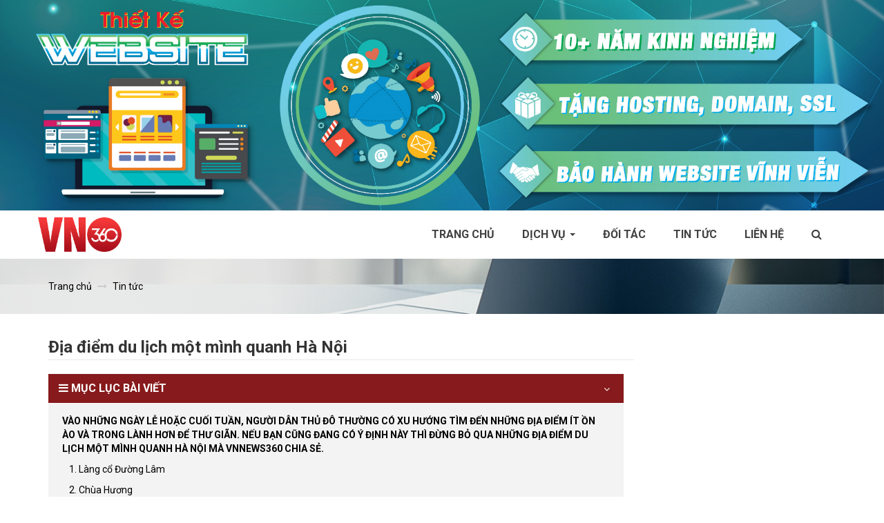

--- FILE ---
content_type: text/html; charset=UTF-8
request_url: https://vnnews360.net/dia-diem-du-lich-mot-minh-quanh-ha-noi.html
body_size: 11180
content:

<!DOCTYPE html>
<html  lang="vi">
<head>
<script async src="https://pagead2.googlesyndication.com/pagead/js/adsbygoogle.js?client=ca-pub-4285916826249953"
     crossorigin="anonymous"></script>

    <!-- Global site tag (gtag.js) - Google Analytics -->
    <script async src="https://www.googletagmanager.com/gtag/js?id=UA-231486003-1"></script>
    <script>
        window.dataLayer = window.dataLayer || [];

        function gtag() {
            dataLayer.push(arguments);
        }
        gtag('js', new Date());

        gtag('config', 'UA-231486003-1');
    </script>

    <meta name="viewport" content="width=device-width, initial-scale=1" class="metaview">
    <meta http-equiv="Content-Type" content="text/html; charset=utf-8" />
    <meta name="format-detection" content="telephone=no">
    <base href="https://vnnews360.net/" />
    <link rel="canonical" href="https://vnnews360.net/dia-diem-du-lich-mot-minh-quanh-ha-noi.html" />    <link href="https://vnnews360.net/img_data/icon/VN36078619039422774853.png" rel="shortcut icon" type="image/x-icon" />
    <title>Địa điểm du lịch một mình quanh Hà Nội</title>
<meta name="keywords" content="du lịch một mình gần hà nội, du lịch một mình quanh hà nội, đi du lịch một mình gần hà nội" />
<meta name="description" content="Bạn muốn chạy trốn sự ồn ào, nóng nực và xô bồ của Thủ Đô? Cùng tham khảo và tìm đến những địa điểm du lịch một mình quanh Hà Nội đẹp mà VnNews360 chia sẻ." />
<meta name="robots" content="index,follow">
<!-- google -->
<meta itemprop="name" content="Địa điểm du lịch một mình quanh Hà Nội">
<meta itemprop="description" content="Bạn muốn chạy trốn sự ồn ào, nóng nực và xô bồ của Thủ Đô? Cùng tham khảo và tìm đến những địa điểm du lịch một mình quanh Hà Nội đẹp mà VnNews360 chia sẻ.">
<meta itemprop="image" content="https://vnnews360.net/img_data/images/dia-diem-du-lich-quanh-ha-noi602.jpg">
<!-- Twitter -->
<meta name="twitter:card" content="summary_large_image">
<meta name="twitter:site" content="@publisher_handle">
<meta name="twitter:title" content="Địa điểm du lịch một mình quanh Hà Nội">
<meta name="twitter:description" content="Bạn muốn chạy trốn sự ồn ào, nóng nực và xô bồ của Thủ Đô? Cùng tham khảo và tìm đến những địa điểm du lịch một mình quanh Hà Nội đẹp mà VnNews360 chia sẻ.">
<meta name="twitter:creator" content="@author_handle">
<meta name="twitter:image:src" content="https://vnnews360.net/img_data/images/dia-diem-du-lich-quanh-ha-noi602.jpg">
<!-- facebook -->
<meta property="og:title" content="Địa điểm du lịch một mình quanh Hà Nội" />
<meta property="og:type" content="article" />
<meta property="og:url" content="https://vnnews360.net/dia-diem-du-lich-mot-minh-quanh-ha-noi.html" />
<meta property="og:image" content="https://vnnews360.net/img_data/images/dia-diem-du-lich-quanh-ha-noi602.jpg" />
<meta property="og:description" content="Bạn muốn chạy trốn sự ồn ào, nóng nực và xô bồ của Thủ Đô? Cùng tham khảo và tìm đến những địa điểm du lịch một mình quanh Hà Nội đẹp mà VnNews360 chia sẻ." />
<meta property="og:site_name" content="Vnnews360.net" />
<meta property="fb:page_id" content="" />
<meta name="google-site-verification" content="tmvO8warSnkQcvgVcLgd8ixftIg_Cm-SkdOfICg0WxI" />

<script type="application/ld+json">
{ "@context" : "http://schema.org",
  "@type" : "Organization",
  "legalname":"CÔNG TY TNHH PHƯƠNG NAM VINA",
  "url" : "https://vnnews360.net/",
  "contactPoint" : [
    { "@type" : "ContactPoint",
      "telephone" : "+840912817117",
      "contactType" : "customer service",
      "contactOption" : "TollFree",
      "areaServed" : "VN"
    } ],
    "logo": "https://vnnews360.net/img_data/icon/VN36078619039422799.png",
    "sameAs": [
      "http://www.facebook.com/https://www.facebook.com/phuongnam24h.fanpage"
    ]}
</script>    <link rel="preconnect" href="https://fonts.googleapis.com" />
    <link rel="preconnect" href="https://fonts.gstatic.com" crossorigin />
    <link href="https://fonts.googleapis.com/css2?family=Roboto:ital,wght@0,300;0,400;0,500;0,700;1,300;1,400;1,500;1,700&display=swap" rel="stylesheet" />
    <link href="https://vnnews360.net/templates/module/bootstrap/css/bootstrap.min.css" rel="stylesheet" />
    <link href="https://vnnews360.net/templates/module/HC-MobileNav/css/HC-Mobilenav.css" rel="stylesheet" />
    <link href="https://vnnews360.net/templates/css/styles.css" rel="stylesheet" />
    <script src="https://vnnews360.net/templates/module/bootstrap/js/jquery-1.11.3.min.js"></script>
</head>

<body>

            <div class="main-body">
                        <script src="https://www.google.com/recaptcha/api.js" async defer></script>
    <div class="banner" style="text-align: center;">
        <a href="https://phuongnamvina.com/thiet-ke-website.html" rel="nofollow" target="_blank" title="Thiết kế website">
            <img src="img_data/images/SLIDE_TK-WEB_916-x-218-01808956406577.png" alt="Thiết kế website" />
        </a>
    </div>
<link href="https://vnnews360.net/templates/css/style_new.css" rel="stylesheet" />
<header class="head-page2">
    <nav class="navbar navbar-default" role="navigation">
        <div class="container">
            <!-- Brand and toggle get grouped for better mobile display -->
            <div class="navbar-header">
                <button type="button" class="navbar-toggle md-none xs-block" data-toggle="collapse" data-target="#bs-example-navbar-collapse-1">
                    <span class="sr-only">Toggle navigation</span>
                    <span class="icon-bar"></span>
                    <span class="icon-bar"></span>
                    <span class="icon-bar"></span>
                </button>
                <a class="navbar-brand logo" href="https://vnnews360.net/" title="CÔNG TY TNHH PHƯƠNG NAM VINA">
                    <img src="https://vnnews360.net/img_data/icon/VN36078619039422799.png" alt="CÔNG TY TNHH PHƯƠNG NAM VINA" />
                </a>
            </div>
            <!-- Collect the nav links, forms, and other content for toggling -->
            <div class="collapse navbar-collapse" id="bs-example-navbar-collapse-1">
                <ul class="nav navbar-nav navbar-right">
                    <li><a href="https://vnnews360.net/">Trang chủ</a></li>
                    <li class="dropdown dropdown2">
                        <a href="https://vnnews360.net/dich-vu.html" title="Dịch vụ">Dịch vụ <span class="caret"></span></a>
                        <ul class="dropdown-menu">
                            <li><a href="https://vnnews360.net/quang-cao-google-adwords.html" title="Quảng Cáo Google Ads">Quảng Cáo Google Ads</a></li><li><a href="https://vnnews360.net/thiet-ke-website.html" title="Thiết Kế Website">Thiết Kế Website</a></li><li><a href="https://vnnews360.net/dich-vu-thiet-ke-logo.html" title="Thiết Kế Logo">Thiết Kế Logo</a></li>
                        </ul>
                    </li><li><a href="https://vnnews360.net/doi-tac.html" title="Đối tác">Đối tác</a></li><li><a href="https://vnnews360.net/tin-tuc.html" title="Tin tức">Tin tức</a></li><li><a href="https://vnnews360.net/lien-he.html" title="Liên hệ">Liên hệ</a></li>                    <li class="dropdown">
                        <a href="#" class="dropdown-toggle" data-toggle="dropdown"><i class="fa fa-search"></i></a>
                        <ul class="dropdown-menu">
                            <form method="get" action="index.php" class="navbar-form sm-none" role="search">
                                <div class="form-group">
                                    <input type="hidden" name="com" value="search">
                                    <input name="textsearch" value="" type="text" class="form-control" placeholder="Nhập từ khóa cần tìm">
                                    <button class="btn btn-search" type="submit"><img src="templates/images/icon-search.png" alt="Timkiem" /></button>
                                </div>
                            </form>
                        </ul>
                    </li>
                </ul>
            </div>
            <!-- /.navbar-collapse -->
        </div>
        <!-- /.container-fluid -->
    </nav>
</header>
<form method="get" action="index.php" class="navbar-form navbar-form-mobile md-none sm-block" role="search">
    <div class="form-group">
        <input type="hidden" name="com" value="search">
        <input name="textsearch" value="" type="text" class="form-control" placeholder="Nhập từ khóa cần tìm">
        <button class="btn btn-search" type="submit"><img src="templates/images/icon-search.png" alt="Timkiem" /></button>
    </div>
</form>            <div class="br-sodo" style="background-image: url('https://vnnews360.net/img_data/images/Untitled-5662153912382346094421152699555962082.jpg');">
    <div class="container">
        <!--div class="title-page"><span>Tin tức</span></div-->
        <ol vocab="https://schema.org/" typeof="BreadcrumbList" class="breadcrumb">
            <li property="itemListElement" typeof="ListItem">
                <a property="item" typeof="WebPage" href="https://vnnews360.net/">
                    <span property="name">Trang chủ</span>
                </a>
                <meta property="position" content="1">
            </li>
            <li property="itemListElement" typeof="ListItem">
                <a property="item" typeof="WebPage" href="https://vnnews360.net/tin-tuc.html">
                    <span property="name">Tin tức</span>
                </a>
                <meta property="position" content="2">
            </li>
        </ol>
    </div>
</div>
<div class="container main">
    <div class="row">
        <div class="col-md-9 col-sm-12">
                        <h1 itemprop="name" class="title-kh"><span>Địa điểm du lịch một mình quanh Hà Nội</span></h1>

            <div class="detail-all" itemprop="articleBody">
                                                            <div id="mucluc-pnvn" class=""> 			<p onclick="$('.mucluc-pnvn').slideToggle();if($(this).hasClass('active')){$(this).removeClass('active')}else{$(this).addClass('active')}" class="title-mucluc active" style="position: relative;font-size: 16px;text-transform: uppercase;border-bottom: 1px solid #fff;text-align: left;margin-bottom: 0px;cursor: pointer;background-color: #871a1c;color: #fff;margin-left: -10px;margin-top: -10px;margin-right: -10px;padding: 10px 15px;"><i class="fa fa-bars" aria-hidden="true"></i> <b>Mục lục bài viết</b> </p> 			<ul class="mucluc-pnvn"><li><a href="https://vnnews360.net/dia-diem-du-lich-mot-minh-quanh-ha-noi.html#[base64]">Vào những ngày lễ hoặc cuối tuần, người dân thủ đô thường có xu hướng tìm đến những địa điểm ít ồn ào và trong lành hơn để thư giãn. Nếu bạn cũng đang có ý định này thì đừng bỏ qua những địa điểm du lịch một mình quanh Hà Nội mà VnNews360 chia sẻ.</a><ul><li><a href="https://vnnews360.net/dia-diem-du-lich-mot-minh-quanh-ha-noi.html#1-lang-co-duong-lam">1. Làng cổ Đường Lâm</a></li><li><a href="https://vnnews360.net/dia-diem-du-lich-mot-minh-quanh-ha-noi.html#2-chua-huong">2. Chùa Hương</a></li><li><a href="https://vnnews360.net/dia-diem-du-lich-mot-minh-quanh-ha-noi.html#3-ho-dai-lai---vinh-phuc">3. Hồ Đại Lải - Vĩnh Phúc</a></li><li><a href="https://vnnews360.net/dia-diem-du-lich-mot-minh-quanh-ha-noi.html#4-quan-the-danh-thang-trang-an---ninh-binh">4. Quần thể danh thắng Tràng An - Ninh Bình</a></li><li><a href="https://vnnews360.net/dia-diem-du-lich-mot-minh-quanh-ha-noi.html#5-tam-dao---vinh-phuc">5. Tam Đảo - Vĩnh Phúc</a></li><li><a href="https://vnnews360.net/dia-diem-du-lich-mot-minh-quanh-ha-noi.html#6-lang-gom-bat-trang">6. Làng gốm Bát Tràng</a></li></ul></li><li><a href="https://vnnews360.net/dia-diem-du-lich-mot-minh-quanh-ha-noi.html#[base64]">Trên đây là những địa điểm lý tưởng để đi du lịch một mình quanh Hà Nội mà VnNews360 muốn chia sẻ với bạn đọc. Hi vọng sau khi tham khảo bài viết, các bạn sẽ có thêm nhiều địa điểm thú vị cho những chuyến đi sắp tới của mình.</a></li></ul></div><h2><span id="[base64]"><span style="font-size:18px">Vào những ngày lễ hoặc cuối tuần, người dân thủ đô thường có xu hướng tìm đến những địa điểm ít ồn ào và trong lành hơn để thư giãn. Nếu bạn cũng đang có ý định này thì đừng bỏ qua những <a href="http://vnnews360.net/dia-diem-du-lich-mot-minh-quanh-ha-noi.html" title="địa điểm du lịch một mình quanh Hà Nội"><strong>địa điểm du lịch một mình quanh Hà Nội</strong></a> mà <span style="color:#3366cc">VnNews360</span> chia sẻ.</span></span></h2>    <p style="text-align:center"><br />  <img alt="Địa điểm du lịch một mình quanh Hà Nội" src="http://vnnews360.net/img_data/images/dia-diem-du-lich-quanh-ha-noi.jpg" style="width:650px" title="Địa điểm du lịch một mình quanh Hà Nội" /><br />  &nbsp;</p>    <h3><span id="1-lang-co-duong-lam"><span style="color:#B22222"><strong><span style="font-size:20px">1. Làng cổ Đường Lâm</span></strong></span></span></h3>    <p style="text-align:justify"><span style="font-size:16px">Đường Lâm là ngôi làng cổ đầu tiên được Nhà nước trao bằng Di tích lịch sử văn hóa cấp quốc gia vào năm 2006. Nơi đây còn lưu giữ những hình ảnh vô cùng quen thuộc của làng quê Bắc Bộ xưa với hơn 900 ngôi nhà cổ được xây dựng bằng gạch ong từ những năm 1800 cùng gốc đa to đồ sộ, giếng nước, sân đình,….Đây chắc chắn sẽ là địa điểm lý tưởng của các bạn yêu thích chụp ảnh phong cách vintage. Giá vé: 20.000 đồng/lượt.</span></p>    <p style="text-align:justify"><span style="font-size:16px"><u><strong>Địa chỉ</strong></u>: Huyện Sơn Tây, Hà Nội, cách trung tâm Hà Nội khoảng 44 km.</span><br />  &nbsp;</p>    <p style="text-align:center"><span style="font-size:16px"><img alt="Địa điểm du lịch một mình quanh Hà Nội" src="http://vnnews360.net/img_data/images/dia-diem-lang-co-duong-lam.jpg" style="width:650px" title="Địa điểm du lịch một mình quanh Hà Nội" /></span><br />  &nbsp;</p>    <h3><span id="2-chua-huong"><span style="color:#B22222"><span style="font-size:20px"><strong>2. Chùa Hương</strong></span></span></span></h3>    <p style="text-align:justify"><span style="font-size:16px">Chùa Hương là ngôi chùa nổi tiếng với lịch sử hàng nghìn năm, thuộc quần thể văn hóa - tôn giáo của Việt Nam ở huyện Mỹ Đức. Đến đây, bạn không chỉ cảm thấy thư giãn bởi sự yên tĩnh và bầu không khí trong lành mà còn được chiêm ngưỡng các công trình kiến trúc độc đáo, những hang động kì vĩ và thử cảm giác đi đò trên suối Yến. Tháng giêng đến tháng ba âm lịch là thời gian diễn ra lễ hội chùa Hương nên du khách từ khắp nơi đến đây rất đông để hành lễ. Giá vé tham quan: 50.000 đồng/lượt. Giá vé đi đò: 45.000 đồng/lượt.</span></p>    <p style="text-align:justify"><span style="font-size:16px"><u><strong>Địa chỉ</strong></u>: Xã Hương Sơn, huyện Mỹ Đức, Hà Nội, cách trung tâm Hà Nội 50 km.</span><br />  &nbsp;</p>    <p style="text-align:center"><span style="font-size:16px"><img alt="Địa điểm du lịch một mình quanh Hà Nội" src="http://vnnews360.net/img_data/images/chua-huong.jpg" style="width:650px" title="Địa điểm du lịch một mình quanh Hà Nội" /></span><br />  &nbsp;</p>    <h3><span id="3-ho-dai-lai---vinh-phuc"><span style="color:#B22222"><span style="font-size:20px"><strong>3. Hồ Đại Lải - Vĩnh Phúc</strong></span></span></span></h3>    <p style="text-align:justify"><span style="font-size:16px">Đại Lải là một hồ nước nhân tạo được xây dựng năm 1959 với mục đích phục vụ nông nghiệp. Đến năm 1987, hồ được khai thác du lịch. Đến đây, bạn có thể thưởng thức các món ăn ngon, tham gia các trò chơi như: đạp nước, câu cá, bơi thuyền, tham quan đảo Chim,….Ngoài ra, ở hồ Đại Lải còn có resort cao cấp dành cho những ai có nhu cầu nghỉ dưỡng và trải nghiệm nhiều dịch vụ tuyệt vời hơn. Giá vé tham quan đảo Chim: 80.000 đồng/lượt. Giá vé resort: 330.000 đồng/lượt.</span></p>    <p style="text-align:justify"><span style="font-size:16px"><strong><u>Địa chỉ</u></strong>: Xã Ngọc Thanh, thị xã Phúc Yên, tỉnh Vĩnh Phúc, cách Hà Nội khoảng 44 km.</span><br />  &nbsp;</p>    <p style="text-align:center"><span style="font-size:16px"><img alt="Địa điểm du lịch một mình quanh Hà Nội" src="http://vnnews360.net/img_data/images/ho-dai-lai-du-lich-gan-ha-noi.jpg" style="width:650px" title="Địa điểm du lịch một mình quanh Hà Nội" /></span><br />  &nbsp;</p>    <h3><span id="4-quan-the-danh-thang-trang-an---ninh-binh"><span style="color:#B22222"><span style="font-size:20px"><strong>4. Quần thể danh thắng Tràng An - Ninh Bình</strong></span></span></span></h3>    <p style="text-align:justify"><span style="font-size:16px">Quần thể danh thắng Tràng An đã được UNESCO công nhận là di sản văn hóa thế giới vào năm 2014. Nơi đây bao gồm các thung lũng và hang động, những dãy đá vôi đồ sộ có niên đại hàng triệu năm. Đến với Tràng An, bạn không chỉ được chiêm ngưỡng tuyệt tác của thiên nhiên mà còn được tham quan các di tích lịch sử lâu đời. Ngoài ra, nơi đây còn có rất nhiều những dịch vụ hấp dẫn khác. Giá vé đi đò: 200.000 đồng/lượt, có 3 cung đường cho các bạn lựa chọn.</span></p>    <p style="text-align:justify"><span style="font-size:16px"><u><strong>Địa chỉ</strong></u>: Ninh Xuân, Hoa Lư, tỉnh Ninh Bình, cách Hà Nội hơn 90 km.</span><br />  &nbsp;</p>    <p style="text-align:center"><span style="font-size:16px"><img alt="Địa điểm du lịch một mình quanh Hà Nội" src="http://vnnews360.net/img_data/images/quan-the-danh-thang-trang-an.jpg" style="width:650px" title="Địa điểm du lịch một mình quanh Hà Nội" /></span><br />  &nbsp;</p>    <h3><span id="5-tam-dao---vinh-phuc"><span style="color:#B22222"><span style="font-size:20px"><strong>5. Tam Đảo - Vĩnh Phúc</strong></span></span></span></h3>    <p style="text-align:justify"><span style="font-size:16px">Tam Đảo là địa điểm lý tưởng cho các chuyến đi du lịch một mình gần Hà Nội 2 ngày 1 đêm. Được ví như “Đà Lạt thứ 2”, Tam Đảo mang trên mình đủ hương sắc của 4 mùa trong một ngày. Nếu yêu thích vận động và trải nghiệm, bạn có thể chinh phục đỉnh Rùng Rình và ngọn tháp truyền hình cao nhất ở Tam Đảo. Nơi đây còn có vô số những địa điểm thú vị như: nhà thờ cổ, cổng trời, chùa Tây Thiên, vườn quốc gia Tam Đảo,….Đã đến đây, bạn cũng đừng quên thử món ngọn su su và thịt bò tái kiến đốt nổi tiếng của vùng đất này nhé.</span></p>    <p style="text-align:justify"><span style="font-size:16px"><u><strong>Địa chỉ</strong></u>: Thị trấn Tam Đảo, huyện Tam Đảo, tỉnh Vĩnh Phúc, cách Hà Nội 80 km.</span><br />  &nbsp;</p>    <p style="text-align:center"><span style="font-size:16px"><img alt="Địa điểm du lịch một mình quanh Hà Nội" src="http://vnnews360.net/img_data/images/dia-diem-tam-dao.jpg" style="width:650px" title="Địa điểm du lịch một mình quanh Hà Nội" /></span><br />  &nbsp;</p>    <h3><span id="6-lang-gom-bat-trang"><span style="color:#B22222"><span style="font-size:20px"><strong>6. Làng gốm Bát Tràng</strong></span></span></span></h3>    <p style="text-align:justify"><span style="font-size:16px">Cách thủ đô không xa, làng gốm Bát Tràng là một địa điểm vô cùng thích hợp cho những chuyến đi trong ngày. Đây là làng nghề lâu đời và nổi tiếng nhất ở Hà Nội. Đến với làng gốm, bạn không chỉ được chiêm ngưỡng những tác phẩm gốm sứ vô cùng độc đáo mà còn có cơ hội trổ tài làm gốm và mang về với chi phí chỉ tầm 50.000 đồng.</span></p>    <p style="text-align:justify"><span style="font-size:16px"><u><strong>Địa chỉ</strong></u>: Bát Tràng, huyện Gia Lâm, Hà Nội, cách trung tâm Hà Nội 16 km.</span><br />  &nbsp;</p>    <p style="text-align:center"><span style="font-size:16px"><img alt="Địa điểm du lịch một mình quanh Hà Nội" src="http://vnnews360.net/img_data/images/lang-gom-bat-trang.jpg" style="width:650px" title="Địa điểm du lịch một mình quanh Hà Nội" /></span><br />  &nbsp;</p>    <h2><span id="[base64]"><span style="font-size:18px">Trên đây là những địa điểm lý tưởng để đi <strong>du lịch một mình quanh Hà Nội</strong> mà <span style="color:#3366cc">VnNews360</span> muốn chia sẻ với bạn đọc. Hi vọng sau khi tham khảo bài viết, các bạn sẽ có thêm nhiều địa điểm thú vị cho những chuyến đi sắp tới của mình.</span></span></h2><style>.title-mucluc:after{content:"\f105";display: inline-block;font: normal normal normal 14px/1 FontAwesome;position: absolute;top: 15px;right: 20px;}.title-mucluc.active:after{content:"\f107";}#mucluc-pnvn{margin-right: 15px;margin-bottom: 15px;padding: 10px 10px 0px;border-radius: 5px;background-color: #f3f3f3;}#mucluc-pnvn.mucluc-left{float: left;}#mucluc-pnvn.mucluc-right{float: right;}.mucluc-pnvn{padding: 15px 10px;list-style: none;}.mucluc-pnvn a{color: #000;margin-bottom: 10px;display: block;}.mucluc-pnvn>li>ul{list-style: none;padding-left: 10px;}.mucluc-pnvn>li>ul>li>ul{list-style: none;padding-left: 20px;}.mucluc-pnvn>li>ul>li>ul>li>ul{list-style: none;padding-left: 30px;}.mucluc-pnvn>li>ul>li>ul>li>ul>li>ul{list-style: none;padding-left: 40px;}.mucluc-pnvn>li>a{ font-weight: 600;text-transform: uppercase;}</style>                                                </div>
            
                            <ul class="tagList">
                    <li class="name-tag">Chủ đề: </li>
                                                <li><a href="https://vnnews360.net/tags/Ha-Noi.html" title="Hà Nội">Hà Nội</a></li>
                                                <li><a href="https://vnnews360.net/tags/dia-diem-du-lich.html" title="địa điểm du lịch">địa điểm du lịch</a></li>
                                    </ul>
                                    <aside class="sing_right_widget md-none xs-block" style="margin-top: 20px;">
                                    <div>
                        <a style="display: block;width: 100%;margin-bottom: 15px;" href="https://phuongnamvina.com/thiet-ke-logo.html" rel="nofollow" target="_blank" title="Thiết kế logo">
                            <img src="img_data/images/thiet-ke-logo-banner300780302598815789129173.jpg" alt="Thiết kế logo" />
                        </a>
                    </div>
                            </aside>
            <div class="insHeading">
                <h3 class="title"><span>Tin tức khác</span></h3>
            </div>
            <div class="row">
                                    <div class="col-sm-4" style="padding-left: 10px;padding-right: 10px;">
                        <div class="item-dichvu item-dichvu2 col-text" style="height: 300px;">
                            <a href="https://vnnews360.net/thi-phan-la-gi.html" title="Thị phần là gì? Cách tính thị phần trong kinh doanh">
                                <img src="https://vnnews360.net/img_data/images/thi-phan-la-gi-cach-tinh-va-y-nghia-cua-thi-phan-trong-kinh-doanh949759626126.jpg" alt="Thị phần là gì? Cách tính thị phần trong kinh doanh">
                            </a>
                            <h2 style="text-transform: initial;text-align: left;">
                                <a href="https://vnnews360.net/thi-phan-la-gi.html" title="Thị phần là gì? Cách tính thị phần trong kinh doanh">Thị phần là gì? Cách tính thị phần trong kinh doanh</a>
                            </h2>
                            <div style="overflow: hidden;text-overflow: ellipsis;display: -webkit-box;-webkit-line-clamp: 3;-webkit-box-orient: vertical;">
                                Trong cuộc đua kinh doanh, thị phần chính là chiếc thước đo chính xác nhất cho sức mạnh thực chiến của một thương hiệu.
                            </div>
                        </div>
                    </div>
                                    <div class="col-sm-4" style="padding-left: 10px;padding-right: 10px;">
                        <div class="item-dichvu item-dichvu2 col-text" style="height: 300px;">
                            <a href="https://vnnews360.net/kinh-doanh-gi-o-nong-thon.html" title="Kinh doanh gì ở nông thôn? Gợi ý 7 mô hình vốn ít, lợi nhuận cao">
                                <img src="https://vnnews360.net/img_data/images/kinh-doanh-gi-o-nong-thon-goi-y-mo-hinh-mo-hinh-von-it-loi-nhuan-cao311630388574.jpg" alt="Kinh doanh gì ở nông thôn? Gợi ý 7 mô hình vốn ít, lợi nhuận cao">
                            </a>
                            <h2 style="text-transform: initial;text-align: left;">
                                <a href="https://vnnews360.net/kinh-doanh-gi-o-nong-thon.html" title="Kinh doanh gì ở nông thôn? Gợi ý 7 mô hình vốn ít, lợi nhuận cao">Kinh doanh gì ở nông thôn? Gợi ý 7 mô hình vốn ít, lợi nhuận cao</a>
                            </h2>
                            <div style="overflow: hidden;text-overflow: ellipsis;display: -webkit-box;-webkit-line-clamp: 3;-webkit-box-orient: vertical;">
                                Cập nhật các xu hướng kinh doanh gì ở nông thôn mới nhất dễ áp dụng, có hiệu quả tức thì, bứt phá doanh thu và đứng vững trên thị trường.
                            </div>
                        </div>
                    </div>
                                    <div class="col-sm-4" style="padding-left: 10px;padding-right: 10px;">
                        <div class="item-dichvu item-dichvu2 col-text" style="height: 300px;">
                            <a href="https://vnnews360.net/ban-gi-khong-dung-hang.html" title="Bán gì không đụng hàng? 8 ý tưởng kinh doanh mặt hàng độc lạ">
                                <img src="https://vnnews360.net/img_data/images/ban-gi-khong-dung-hang-xu-huong-kinh-doanh-mat-hang-doc104268531543.jpg" alt="Bán gì không đụng hàng? 8 ý tưởng kinh doanh mặt hàng độc lạ">
                            </a>
                            <h2 style="text-transform: initial;text-align: left;">
                                <a href="https://vnnews360.net/ban-gi-khong-dung-hang.html" title="Bán gì không đụng hàng? 8 ý tưởng kinh doanh mặt hàng độc lạ">Bán gì không đụng hàng? 8 ý tưởng kinh doanh mặt hàng độc lạ</a>
                            </h2>
                            <div style="overflow: hidden;text-overflow: ellipsis;display: -webkit-box;-webkit-line-clamp: 3;-webkit-box-orient: vertical;">
                                Tìm hiểu loạt ý tưởng bán gì không đụng hàng, dễ bán, ít cạnh tranh để tạo dấu ấn riêng, xây dựng chiến lược kinh doanh vượt trội.
                            </div>
                        </div>
                    </div>
                                    <div class="col-sm-4" style="padding-left: 10px;padding-right: 10px;">
                        <div class="item-dichvu item-dichvu2 col-text" style="height: 300px;">
                            <a href="https://vnnews360.net/tam-ly-khach-hang.html" title="Bí quyết nắm bắt tâm lý khách hàng để tăng trưởng doanh thu">
                                <img src="https://vnnews360.net/img_data/images/bi-quyet-nam-bat-tam-ly-khach-hang-de-tang-truong-doanh-thu584608844674.jpg" alt="Bí quyết nắm bắt tâm lý khách hàng để tăng trưởng doanh thu">
                            </a>
                            <h2 style="text-transform: initial;text-align: left;">
                                <a href="https://vnnews360.net/tam-ly-khach-hang.html" title="Bí quyết nắm bắt tâm lý khách hàng để tăng trưởng doanh thu">Bí quyết nắm bắt tâm lý khách hàng để tăng trưởng doanh thu</a>
                            </h2>
                            <div style="overflow: hidden;text-overflow: ellipsis;display: -webkit-box;-webkit-line-clamp: 3;-webkit-box-orient: vertical;">
                                Nắm bắt tâm lý khách hàng sẽ giúp bạn xây dựng chiến lược marketing hiệu quả, tối ưu trải nghiệm và nâng cao tỷ lệ chuyển đổi nhanh chóng.
                            </div>
                        </div>
                    </div>
                                    <div class="col-sm-4" style="padding-left: 10px;padding-right: 10px;">
                        <div class="item-dichvu item-dichvu2 col-text" style="height: 300px;">
                            <a href="https://vnnews360.net/kinh-doanh-gi-o-sai-gon.html" title="Kinh doanh gì ở Sài Gòn? Gợi ý 8 mô hình tiềm năng, lãi lớn">
                                <img src="https://vnnews360.net/img_data/images/kinh-doanh-gi-o-sai-gon-goi-y-8-mo-hinh-tiem-nang-lai-lon396700255022.jpg" alt="Kinh doanh gì ở Sài Gòn? Gợi ý 8 mô hình tiềm năng, lãi lớn">
                            </a>
                            <h2 style="text-transform: initial;text-align: left;">
                                <a href="https://vnnews360.net/kinh-doanh-gi-o-sai-gon.html" title="Kinh doanh gì ở Sài Gòn? Gợi ý 8 mô hình tiềm năng, lãi lớn">Kinh doanh gì ở Sài Gòn? Gợi ý 8 mô hình tiềm năng, lãi lớn</a>
                            </h2>
                            <div style="overflow: hidden;text-overflow: ellipsis;display: -webkit-box;-webkit-line-clamp: 3;-webkit-box-orient: vertical;">
                                Nên kinh doanh gì ở Sài Gòn để thành công nhanh chóng? Gợi ý những lĩnh vực phù hợp, kèm kinh nghiệm thực tiễn để khởi nghiệp hiệu quả.
                            </div>
                        </div>
                    </div>
                                    <div class="col-sm-4" style="padding-left: 10px;padding-right: 10px;">
                        <div class="item-dichvu item-dichvu2 col-text" style="height: 300px;">
                            <a href="https://vnnews360.net/mo-hinh-b2b.html" title="B2B là gì? Tăng trưởng doanh thu đột phá với mô hình B2B">
                                <img src="https://vnnews360.net/img_data/images/tang-truong-doanh-thu-dot-pha-voi-mo-hinh-b2b-hieu-qua915649064276.jpg" alt="B2B là gì? Tăng trưởng doanh thu đột phá với mô hình B2B">
                            </a>
                            <h2 style="text-transform: initial;text-align: left;">
                                <a href="https://vnnews360.net/mo-hinh-b2b.html" title="B2B là gì? Tăng trưởng doanh thu đột phá với mô hình B2B">B2B là gì? Tăng trưởng doanh thu đột phá với mô hình B2B</a>
                            </h2>
                            <div style="overflow: hidden;text-overflow: ellipsis;display: -webkit-box;-webkit-line-clamp: 3;-webkit-box-orient: vertical;">
                                Mô hình B2B là xương sống của chuỗi cung ứng toàn cầu, nơi các công ty mua bán hàng hóa và dịch vụ để phục vụ cho hoạt động sản xuất, kinh doanh.
                            </div>
                        </div>
                    </div>
                
                                    <a href="tin-tuc.html" class="xemtatca">Xem tất cả</a>
                            </div>
        </div>
                    <div class="col-md-3 col-sm-12">
                <div style="height: 200px;margin-bottom: 0;">
<script async src="https://pagead2.googlesyndication.com/pagead/js/adsbygoogle.js?client=ca-pub-4285916826249953"
     crossorigin="anonymous"></script>
<!-- Phuongnam24h, Vnnews24h-Chunhat-Right -->
<ins class="adsbygoogle"
     style="display:block"
     data-full-width-responsive="true"
     data-ad-client="ca-pub-4285916826249953"
     data-ad-slot="8354429090"
     data-ad-format="auto"
     data-full-width-responsive="true"></ins>
<script>
     (adsbygoogle = window.adsbygoogle || []).push({});
</script>
</div>
<aside class="sing_right_widget xs-none">
<div>
	<a style="display: block;width: 100%;margin-bottom: 15px;" href="https://phuongnamvina.com/thiet-ke-logo.html" rel="dofollow" target="_blank" title="Thiết kế logo">
		<img src="img_data/images/thiet-ke-logo-banner300780302598815789129173.jpg" alt="Thiết kế logo" />
	</a>
</div>
</aside>
<aside class="sing_right_widget">
    <div class="insHeading">
         <h3 class="title"><span>Nội dung nổi bật </span></h3>
    </div>
    <div class="row">
                    <article class="item-news col-md-12 col-sm-12 col-xs-12">
                <a href="https://vnnews360.net/thi-phan-la-gi.html" title='Thị phần là gì? Cách tính thị phần trong kinh doanh' class="img-new">
                <img src="https://vnnews360.net/img_data/images/thi-phan-la-gi-cach-tinh-va-y-nghia-cua-thi-phan-trong-kinh-doanh949759626126.jpg" alt="Thị phần là gì? Cách tính thị phần trong kinh doanh" />
                </a>
                <h5 class="title-new"><a href="https://vnnews360.net/thi-phan-la-gi.html" title="Thị phần là gì? Cách tính thị phần trong kinh doanh">Thị phần là gì? Cách tính thị phần trong kinh doanh</a></h5>
               
                <div class="clearfix"></div>
                <hr class="new4">
            </article>
                    <article class="item-news col-md-12 col-sm-12 col-xs-12">
                <a href="https://vnnews360.net/kinh-doanh-gi-o-nong-thon.html" title='Kinh doanh gì ở nông thôn? Gợi ý 7 mô hình vốn ít, lợi nhuận cao' class="img-new">
                <img src="https://vnnews360.net/img_data/images/kinh-doanh-gi-o-nong-thon-goi-y-mo-hinh-mo-hinh-von-it-loi-nhuan-cao311630388574.jpg" alt="Kinh doanh gì ở nông thôn? Gợi ý 7 mô hình vốn ít, lợi nhuận cao" />
                </a>
                <h5 class="title-new"><a href="https://vnnews360.net/kinh-doanh-gi-o-nong-thon.html" title="Kinh doanh gì ở nông thôn? Gợi ý 7 mô hình vốn ít, lợi nhuận cao">Kinh doanh gì ở nông thôn? Gợi ý 7 mô hình vốn ít, lợi nhuận cao</a></h5>
               
                <div class="clearfix"></div>
                <hr class="new4">
            </article>
                    <article class="item-news col-md-12 col-sm-12 col-xs-12">
                <a href="https://vnnews360.net/ban-gi-khong-dung-hang.html" title='Bán gì không đụng hàng? 8 ý tưởng kinh doanh mặt hàng độc lạ' class="img-new">
                <img src="https://vnnews360.net/img_data/images/ban-gi-khong-dung-hang-xu-huong-kinh-doanh-mat-hang-doc104268531543.jpg" alt="Bán gì không đụng hàng? 8 ý tưởng kinh doanh mặt hàng độc lạ" />
                </a>
                <h5 class="title-new"><a href="https://vnnews360.net/ban-gi-khong-dung-hang.html" title="Bán gì không đụng hàng? 8 ý tưởng kinh doanh mặt hàng độc lạ">Bán gì không đụng hàng? 8 ý tưởng kinh doanh mặt hàng độc lạ</a></h5>
               
                <div class="clearfix"></div>
                <hr class="new4">
            </article>
                    <article class="item-news col-md-12 col-sm-12 col-xs-12">
                <a href="https://vnnews360.net/tam-ly-khach-hang.html" title='Bí quyết nắm bắt tâm lý khách hàng để tăng trưởng doanh thu' class="img-new">
                <img src="https://vnnews360.net/img_data/images/bi-quyet-nam-bat-tam-ly-khach-hang-de-tang-truong-doanh-thu584608844674.jpg" alt="Bí quyết nắm bắt tâm lý khách hàng để tăng trưởng doanh thu" />
                </a>
                <h5 class="title-new"><a href="https://vnnews360.net/tam-ly-khach-hang.html" title="Bí quyết nắm bắt tâm lý khách hàng để tăng trưởng doanh thu">Bí quyết nắm bắt tâm lý khách hàng để tăng trưởng doanh thu</a></h5>
               
                <div class="clearfix"></div>
                <hr class="new4">
            </article>
                    <article class="item-news col-md-12 col-sm-12 col-xs-12">
                <a href="https://vnnews360.net/kinh-doanh-gi-o-sai-gon.html" title='Kinh doanh gì ở Sài Gòn? Gợi ý 8 mô hình tiềm năng, lãi lớn' class="img-new">
                <img src="https://vnnews360.net/img_data/images/kinh-doanh-gi-o-sai-gon-goi-y-8-mo-hinh-tiem-nang-lai-lon396700255022.jpg" alt="Kinh doanh gì ở Sài Gòn? Gợi ý 8 mô hình tiềm năng, lãi lớn" />
                </a>
                <h5 class="title-new"><a href="https://vnnews360.net/kinh-doanh-gi-o-sai-gon.html" title="Kinh doanh gì ở Sài Gòn? Gợi ý 8 mô hình tiềm năng, lãi lớn">Kinh doanh gì ở Sài Gòn? Gợi ý 8 mô hình tiềm năng, lãi lớn</a></h5>
               
                <div class="clearfix"></div>
                <hr class="new4">
            </article>
            </div>
</aside>

            </div>
            </div>
</div>            <div id="fb-root"></div>
<script async defer crossorigin="anonymous" src="https://connect.facebook.net/vi_VN/sdk.js#xfbml=1&version=v16.0" nonce="jGVNWIqb"></script>

<footer style=" background-image: url('img_data/images/footer488368382333.png')">
    <div class="container">
        <div class="row">
            <div class="col-sm-4">
                <!-- <h3 class="title-f">Thông tin Footer</h3> -->
                <div class="content-f">
                    <p><span style="font-size:18px"><strong>CÔNG TY TNHH PHƯƠNG NAM VINA</strong></span></p>

<p>MST: 0311977038 - Sở KHĐT TPHCM cấp 24/09/2012</p>

<p>213 Chu Văn An, Phường 26, Quận Bình Thạnh, TPHCM</p>

<p>Tel: (028) 3553 2306 - Email: info@phuongnamvina.vn</p>

<p>Website: phuongnamvina.com,&nbsp;vnnews360.net</p>
                </div>
            </div>
            <div class="col-sm-8">
                <div class="col-sm-4">
                    <h3 class="title-f">Dịch vụ khách hàng</h3>
                    <div class="content-f">
                        <ul>
	<li><span style="color:#FFFFFF">Hướng dẫn thanh toán</span></li>
	<li><span style="color:#FFFFFF">Chính sách bảo mật</span></li>
	<li><span style="color:#FFFFFF">Chính sách bảo hành</span></li>
	<li><span style="color:#FFFFFF">Quy định sử dụng dịch vụ</span></li>
</ul>
                    </div>

                </div>
                <div class="col-sm-4">
                    <h3 class="title-f">Hotline hỗ trợ 24/7</h3>
                    <div class="content-f">
                        <p>Tư vấn dịch vụ: <span style="color:#FFFF00"><strong>0912 817 117</strong></span></p>

<p>Phản hồi, góp ý: <span style="color:#FFFF00"><strong>0915 101 017</strong></span></p>
                    </div>
                    <h3 class="title-f"></h3>
                                                        </div>

                <div class="col-sm-4 map">
                    <h3 class="title-f">Liên kết facebook</h3>
                    <div class="fb-page" data-href="https://www.facebook.com/phuongnam24h.fanpage" data-tabs="timeline" data-width="" data-height="150" data-small-header="false" data-adapt-container-width="true" data-hide-cover="false" data-show-facepile="true">
                        <blockquote cite="https://www.facebook.com/phuongnam24h.fanpage" class="fb-xfbml-parse-ignore"><a href="https://www.facebook.com/phuongnam24h.fanpage">CÔNG TY TNHH PHƯƠNG NAM VINA</a></blockquote>
                    </div>
                </div>
            </div>
        </div>
    </div>
    <div class="chantrang">
        Copyright © vnnews360.net | Design Web: Phương Nam Vina    </div>
</footer>
<!--div class="btn-phone md-none sm-block">
    <a href="tel:0912817117"><i class="fa fa-phone"></i></a>
</div-->
<script src="https://vnnews360.net/templates/module/bootstrap/js/bootstrap.js"></script>
<script src="https://cdnjs.cloudflare.com/ajax/libs/jquery.matchHeight/0.7.0/jquery.matchHeight-min.js"></script>
<script type="text/javascript" src="https://vnnews360.net/templates/js/jquery.validate.min.js"></script>
<script>
    $(document).ready(function() {
        $(function() {
            $('.col-text').matchHeight();
            $('.col-text2').matchHeight();
        });
    });
    $(document).ready(function() {

        //Khi bàn phím được nhấn và thả ra thì sẽ chạy phương thức này
        $("#form-contact").validate({
            rules: {
                ho_ten: "required",
                noi_dung: "required",
                so_dien_thoai: {
                    required: true,
                    number: true,
                    minlength: 9
                },
                email: {
                    email: true
                }
            },
            messages: {
                ho_ten: "Vui lòng nhập họ",
                noi_dung: "Vui lòng nhập nội dung",
                so_dien_thoai: {
                    number: "Vui lòng nhập đúng định dạng số điện thoại",
                    required: "Vui lòng nhập số điện thoại",
                    minlength: "Vui lòng nhập số điện thoại chính xác"
                },
                email: {
                    email: "Vui lòng nhập đúng định dạng email ...@domain.com",
                }
            }
        });
    });
</script>
<link href="https://vnnews360.net/templates/module/font-awesome/css/font-awesome.min.css" rel="stylesheet" />
<nav id="main-nav">
    <!-- <ul class="first-nav">
        <li>
            <form method="get" action="index.php" role="search" class="form-nav">
                <input type="hidden" name="com" value="search">
                <input name="textsearch" type="text" class="form-control" placeholder="Nhập từ khóa tìm kiếm">
                <button class="btn btn-search" type="submit"><img src="templates/images/icon-search.png" alt="Timkiem" /></button>
            </form>
        </li>
    </ul> -->
    <ul class="second-nav">
        <li>
            <a href="https://vnnews360.net/">Trang chủ</a>
        </li>
        <li>
                        <a href="https://vnnews360.net/dich-vu.html"  title="Dịch vụ">Dịch vụ</a>
                        <ul>
                            <li><a href="https://vnnews360.net/quang-cao-google-adwords.html" title="Quảng Cáo Google Ads">Quảng Cáo Google Ads</a></li><li><a href="https://vnnews360.net/thiet-ke-website.html" title="Thiết Kế Website">Thiết Kế Website</a></li><li><a href="https://vnnews360.net/dich-vu-thiet-ke-logo.html" title="Thiết Kế Logo">Thiết Kế Logo</a></li>
                        </ul>
                    </li><li><a href="https://vnnews360.net/doi-tac.html" title="Đối tác">Đối tác</a></li><li><a href="https://vnnews360.net/tin-tuc.html" title="Tin tức">Tin tức</a></li><li><a href="https://vnnews360.net/lien-he.html" title="Liên hệ">Liên hệ</a></li>    </ul>
</nav>
<!-- hc-offcanvas-nav -->
<script src="https://vnnews360.net/templates/module/HC-MobileNav/js/hc-offcanvas-nav.js"></script>

<script>
    (function($) {
        var $main_nav = $('#main-nav');
        var $toggle = $('.navbar-toggle');
        var defaultData = {
            maxWidth: false,
            customToggle: $toggle,
            navTitle: 'Danh mục',
            levelTitles: true,
            pushContent: '#container',
            insertClose: false,
        };
        // call our plugin
        var Nav = $main_nav.hcOffcanvasNav(defaultData);

    })(jQuery);
</script>
<!-- hc-offcanvas-nav -->
<script src="https://cdnjs.cloudflare.com/ajax/libs/jquery.matchHeight/0.7.0/jquery.matchHeight-min.js"></script>
<script>
    $(function() {
        $('.col-text').matchHeight();
    });
</script>
<script src="https://cdnjs.cloudflare.com/ajax/libs/jquery.matchHeight/0.7.0/jquery.matchHeight-min.js"></script>
<script>
    $(function() {
        $('.col-text').matchHeight();
    });
</script>

<div class="modal fade" id="myModal" tabindex="-1" role="dialog" aria-labelledby="myModalLabel" aria-hidden="true">
    <div class="modal-dialog">
        <div class="modal-content">
            <div class="modal-header">
                <button type="button" class="close" data-dismiss="modal"><span aria-hidden="true">&times;</span><span class="sr-only">Close</span></button>
                <h4 class="text-center"><b>ĐĂNG KÝ TƯ VẤN WEBSITE</b></h4>
            </div>
            <div class="modal-body">
                <form method="POST" action="" id="form-dk-tuvan">
                    <h4>THÔNG TIN CỦA BẠN</h4>
                    <div class="form-group">
                        <input class="form-control" name="ho_ten" placeholder="Tên của bạn (*)" />
                    </div>
                    <div class="form-group">
                        <input class="form-control" name="so_dt" placeholder="Số điện thoại (*)" />
                    </div>
                    <div class="form-group">
                        <input class="form-control" name="email" placeholder="Email của bạn (nếu có)" />
                    </div>

                    <h4 style="margin-top: 30px;">THÔNG TIN WEBSITE</h4>
                    <div class="form-group nhapsan">
                        <input class="form-control" value="" id="name_page" name="ten-web" />
                    </div>
                    <div class="form-group nhapsan">
                        <input class="form-control" value="" id="link_page" name="link_page" />
                    </div>
                    <div class="form-group nhapsan chonmau" style="display: none;">
                        Chọn màu: <span class="mauchon"></span>
                        <input type="hidden" class="form-control" id="color_page" name="color" />
                    </div>
                    <div class="row">
                        <div class="form-group col-sm-8">
                            <div class="g-recaptcha" data-sitekey="6LdBzKUZAAAAAH615MmsGWgKAiicxrUweFbAe6OE"></div>
                        </div>
                        <div class="text-center col-sm-4">
                            <button style="margin-top: 20px;" class="dangkytuvan" type="submit" name="dangkytuvan">Đăng ký tư vấn</button>
                        </div>
                    </div>

                </form>
            </div>
        </div><!-- /.modal-content -->
    </div><!-- /.modal-dialog -->
</div><!-- /.modal -->
<script>
    $(".dang_ky_web").click(function() {
        var link_page = $(this).attr('data-target');
        var namepae = $(this).attr('data-name');
        var color = $(this).attr('data-color');
        $('#name_page').attr('value', namepae);
        $('#link_page').attr('value', link_page);
        $('#myModal').modal('show');
        //alert(color);
        if (color !== "") {
            $('.chonmau').css('display', 'block');
            $('.mauchon').css('background-color', color);
            $('#color_page').val(color);
        } else {
            $('.chonmau').css('display', 'none');
            $('#color_page').val('');
        }

    });
</script>
<script type="text/javascript" src="templates/js/jquery.validate.min.js"></script>
<script>
    $(document).ready(function() {

        //Khi bàn phím được nhấn và thả ra thì sẽ chạy phương thức này
        $("#form-contact").validate({
            rules: {
                ho_ten: "required",
                noi_dung: "required",
                so_dien_thoai: {
                    number: true,
                    required: true,
                    minlength: 9
                }
            },
            messages: {
                ho_ten: "Vui lòng nhập họ",
                noi_dung: "Vui lòng nhập nội dung",
                so_dien_thoai: {
                    number: "Vui lòng nhập số điện thoại chính xác",
                    required: "Vui lòng nhập số điện thoại",
                    minlength: "Vui lòng nhập số điện thoại chính xác"
                }
            }
        });
        $("#form-dk-tuvan").validate({
            rules: {
                ho_ten: "required",
                so_dt: {
                    number: true,
                    required: true,
                    minlength: 9
                }
            },
            messages: {
                ho_ten: "Vui lòng nhập họ tên",
                so_dt: {
                    number: "Vui lòng nhập số điện thoại chính xác",
                    required: "Vui lòng nhập số điện thoại",
                    minlength: "Vui lòng nhập số điện thoại chính xác"
                }
            }
        });
    });
</script>                    </div>
    
    <script language="javascript">
        function register_email() {
            if ($('#email_dk').val() == "'") {
                alert('Vui l&#1043;&#1030;ng nh&#1073;&#1108;�p email');
            } else {
                $.ajax({
                    url: "sources/ajax-search.php",
                    type: "post",
                    dataType: "text",
                    data: {
                        do: 'register_email',
                        email: $('#email_dk').val()
                    },
                    success: function(result) {
                        if (result == "ok") {
                            alert('&#1044;&#1106;&#1044;&#1107;ng k&#1043;&#1029; th&#1043;�nh c&#1043;&#1169;ng');
                        } else {
                            alert('&#1044;&#1106;&#1044;&#1107;ng k&#1043;&#1029; kh&#1043;&#1169;ng th&#1043;�nh c&#1043;&#1169;ng' + result);
                        }
                    }
                });
            }

        };
    </script>
</body>

</html>


--- FILE ---
content_type: text/html; charset=utf-8
request_url: https://www.google.com/recaptcha/api2/aframe
body_size: -247
content:
<!DOCTYPE HTML><html><head><meta http-equiv="content-type" content="text/html; charset=UTF-8"></head><body><script nonce="MwDb96NqDcBykbG9Wp2p7Q">/** Anti-fraud and anti-abuse applications only. See google.com/recaptcha */ try{var clients={'sodar':'https://pagead2.googlesyndication.com/pagead/sodar?'};window.addEventListener("message",function(a){try{if(a.source===window.parent){var b=JSON.parse(a.data);var c=clients[b['id']];if(c){var d=document.createElement('img');d.src=c+b['params']+'&rc='+(localStorage.getItem("rc::a")?sessionStorage.getItem("rc::b"):"");window.document.body.appendChild(d);sessionStorage.setItem("rc::e",parseInt(sessionStorage.getItem("rc::e")||0)+1);localStorage.setItem("rc::h",'1768666727095');}}}catch(b){}});window.parent.postMessage("_grecaptcha_ready", "*");}catch(b){}</script></body></html>

--- FILE ---
content_type: text/css
request_url: https://vnnews360.net/templates/module/HC-MobileNav/css/HC-Mobilenav.css
body_size: 3472
content:
body.hc-nav-open {
  overflow: visible;
  position: fixed;
  width: 100%;
  min-height: 100%;
}

.hc-offcanvas-nav {
  visibility: hidden;
  display: none;
  position: fixed;
  top: 0;
  height: 100%;
  z-index: 9999;
}

.hc-offcanvas-nav.is-ios * {
  cursor: pointer !important;
}

.hc-offcanvas-nav .nav-container {
  position: fixed;
  z-index: 9998;
  top: 0;
  width: 280px;
  height: 100%;
  max-width: 100%;
  max-height: 100%;
  box-sizing: border-box;
  transition: transform 0.4s ease;
}

.hc-offcanvas-nav .nav-wrapper {
  width: 100%;
  height: 100%;
  max-height: 100vh;
  overscroll-behavior: none;
  box-sizing: border-box;
}

.hc-offcanvas-nav .nav-content {
  height: 100%;
  max-height: 100vh;
}

.hc-offcanvas-nav .nav-wrapper-0 > .nav-content {
  overflow: scroll;
  overflow-x: visible;
  overflow-y: auto;
  box-sizing: border-box;
}

.hc-offcanvas-nav ul {
  list-style: none;
  margin: 0;
  padding: 0;
}

.hc-offcanvas-nav li {
  position: relative;
  display: block;
}

.hc-offcanvas-nav li.level-open > .nav-wrapper {
  visibility: visible;
}

.hc-offcanvas-nav input[type="checkbox"] {
  display: none;
}

.hc-offcanvas-nav label {
  position: absolute;
  top: 0;
  left: 0;
  right: 0;
  bottom: 0;
  z-index: 10;
  cursor: pointer;
}

.hc-offcanvas-nav a {
  position: relative;
  display: block;
  box-sizing: border-box;
  cursor: pointer;
}

.hc-offcanvas-nav a,
.hc-offcanvas-nav a:hover {
  text-decoration: none;
}

.hc-offcanvas-nav .nav-item {
  position: relative;
  display: block;
  box-sizing: border-box;
}

.hc-offcanvas-nav.disable-body::after,
.hc-offcanvas-nav .nav-wrapper::after {
  content: "";
  position: fixed;
  z-index: 9990;
  top: 0;
  left: 0;
  right: 0;
  bottom: 0;
  width: 100%;
  height: 100%;
  overscroll-behavior: none;
  visibility: hidden;
  opacity: 0;
  transition: visibility 0s ease 0.4s, opacity 0.4s ease;
}

.hc-offcanvas-nav.disable-body.nav-open::after,
.hc-offcanvas-nav .sub-level-open::after {
  visibility: visible;
  opacity: 1;
  transition-delay: 0.05s;
}

.hc-offcanvas-nav:not(.nav-open)::after {
  pointer-events: none;
}

.hc-offcanvas-nav.nav-levels-expand .nav-content {
  overflow: scroll;
  overflow-x: visible;
  overflow-y: auto;
  box-sizing: border-box;
}

.hc-offcanvas-nav.nav-levels-expand .nav-wrapper::after {
  display: none;
}

.hc-offcanvas-nav.nav-levels-expand ul .nav-wrapper {
  min-width: 0;
  max-height: 0;
  overflow: hidden;
  transition: height 0s ease 0.4s;
}

.hc-offcanvas-nav.nav-levels-expand .level-open > .nav-wrapper {
  max-height: none;
}

.hc-offcanvas-nav.nav-levels-overlap .nav-content {
  overflow: scroll;
  overflow-x: visible;
  overflow-y: auto;
  box-sizing: border-box;
}

.hc-offcanvas-nav.nav-levels-overlap ul .nav-wrapper {
  position: absolute;
  z-index: 9999;
  top: 0;
  height: 100%;
  visibility: hidden;
  transition: visibility 0s ease 0.4s, transform 0.4s ease;
}

.hc-offcanvas-nav.nav-levels-overlap ul li.nav-parent {
  position: static;
}

.hc-offcanvas-nav.nav-levels-overlap ul li.level-open > .nav-wrapper {
  visibility: visible;
  transform: translate3d(0, 0, 0);
  transition: transform 0.4s ease;
}

.hc-offcanvas-nav.nav-position-left {
  left: 0;
}

.hc-offcanvas-nav.nav-position-left .nav-container {
  left: 0;
  transform: translate3d(-280px, 0, 0);
}

.hc-offcanvas-nav.nav-position-left.nav-levels-overlap li .nav-wrapper {
  left: 0;
  transform: translate3d(-100%, 0, 0);
}

.hc-offcanvas-nav.nav-position-right {
  right: 0;
}

.hc-offcanvas-nav.nav-position-right .nav-container {
  right: 0;
  transform: translate3d(280px, 0, 0);
}

.hc-offcanvas-nav.nav-position-right.nav-levels-overlap li .nav-wrapper {
  right: 0;
  transform: translate3d(100%, 0, 0);
}

.hc-offcanvas-nav.nav-position-top {
  top: 0;
}

.hc-offcanvas-nav.nav-position-top .nav-container {
  top: 0;
  width: 100%;
  height: auto;
  transform: translate3d(0, -100%, 0);
}

.hc-offcanvas-nav.nav-position-top.nav-levels-overlap li .nav-wrapper {
  left: 0;
  transform: translate3d(0, -100%, 0);
}

.hc-offcanvas-nav.nav-position-bottom {
  top: auto;
  bottom: 0;
}

.hc-offcanvas-nav.nav-position-bottom .nav-container {
  top: auto;
  bottom: 0;
  width: 100%;
  height: auto;
  transform: translate3d(0, 100%, 0);
}

.hc-offcanvas-nav.nav-position-bottom.nav-levels-overlap li .nav-wrapper {
  left: 0;
  transform: translate3d(0, 100%, 0);
}

.hc-offcanvas-nav.nav-open[class*="hc-nav-"] div.nav-container {
  transform: translate3d(0, 0, 0);
}

.hc-nav-trigger {
  /* position: absolute; */
  /* cursor: pointer; */
  /* -webkit-user-select: none; */
  -moz-user-select: none;
  -ms-user-select: none;
  /* user-select: none; */
  /* display: none; */
  /* top: 20px; */
  /* z-index: 9980; */
  /* width: 30px; */
  /* min-height: 24px; */
}

.hc-nav-trigger span {
  /* width: 30px; */
  /* top: 50%; */
  /* transform: translateY(-50%); */
  /* transform-origin: 50% 50%; */
}

.hc-nav-trigger span,
.hc-nav-trigger span::before,
.hc-nav-trigger span::after {
  /* display: block; */
  /* position: absolute; */
  /* left: 0; */
  /* height: 4px; */
  /* background: #34495E; */
  /* transition: all .2s ease; */
}

.hc-nav-trigger span::before,
.hc-nav-trigger span::after {
  content: "";
  width: 100%;
}

.hc-nav-trigger span::before {
  top: -10px;
}

.hc-nav-trigger span::after {
  bottom: -10px;
}

.hc-nav-trigger.toggle-open span {
  background: rgba(0, 0, 0, 0);
  transform: rotate(45deg);
}

.hc-nav-trigger.toggle-open span::before {
  transform: translate3d(0, 10px, 0);
}

.hc-nav-trigger.toggle-open span::after {
  transform: rotate(-90deg) translate3d(10px, 0, 0);
}

.hc-offcanvas-nav::after,
.hc-offcanvas-nav .nav-wrapper::after {
  background: rgba(0, 0, 0, 0.3);
}

.hc-offcanvas-nav .nav-container,
.hc-offcanvas-nav .nav-wrapper,
.hc-offcanvas-nav ul {
  background: #f5f5f5;
}

.hc-offcanvas-nav h2 {
  font-size: 18px;
  text-align: left;
  color: #fefeff;
  background-color: #2882b7;
  padding: 10px 15px;
  text-align: center;
  margin-top: 0px;
  margin-bottom: 0;
}

.hc-offcanvas-nav a,
.hc-offcanvas-nav .nav-item {
  padding: 11px 17px;
  font-size: 15px;
  color: #000000;
  z-index: 1;
  background: rgba(0, 0, 0, 0);
  /* border-bottom: 1px solid #cb1d1e; */
  border-bottom: 1px solid #125f8c;
}

.hc-offcanvas-nav:not(.touch-device) a:hover {
  background: #31679e;
}

.hc-offcanvas-nav
  ul:first-of-type:not(:first-child)
  > li:first-child:not(.nav-back):not(.nav-close)
  > a {
  border-top: 1px solid #2c5d8f;
  margin-top: -1px;
}

.hc-offcanvas-nav li {
  text-align: left;
}

.hc-offcanvas-nav li.nav-close a,
.hc-offcanvas-nav li.nav-back a {
  background: #2882b7;
  border-top: 1px solid #dedada;
  border-bottom: 1px solid #dedada;
  color: #fdfdfd;
}

.hc-offcanvas-nav li.nav-close a:hover,
.hc-offcanvas-nav li.nav-back a:hover {
  background: #f5f5f5;
}

.hc-offcanvas-nav li.nav-close:not(:first-child) a,
.hc-offcanvas-nav li.nav-back:not(:first-child) a {
  margin-top: -1px;
}

.hc-offcanvas-nav li.nav-parent .nav-item {
  padding-right: 58px;
}

.hc-offcanvas-nav li.nav-close span,
.hc-offcanvas-nav li.nav-parent span.nav-next,
.hc-offcanvas-nav li.nav-back span {
  width: 45px;
  position: absolute;
  top: 0;
  right: 0;
  bottom: 0;
  text-align: center;
  cursor: pointer;
  transition: background 0.2s ease;
  /* z-index: 1000; */
}

.hc-offcanvas-nav li.nav-close span::before,
.hc-offcanvas-nav li.nav-close span::after {
  content: "";
  position: absolute;
  top: 50%;
  left: 50%;
  width: 6px;
  height: 6px;
  margin-top: -3px;
  border-top: 2px solid #fff;
  border-left: 2px solid #fff;
}

.hc-offcanvas-nav li.nav-close span::before {
  margin-left: -9px;
  transform: rotate(135deg);
}

.hc-offcanvas-nav li.nav-close span::after {
  transform: rotate(-45deg);
}

.hc-offcanvas-nav a[href]:not([href="#"]) > span.nav-next {
  border-left: 1px solid #2c5d8f;
}

.hc-offcanvas-nav span.nav-next::before,
.hc-offcanvas-nav li.nav-back span::before {
  content: "";
  position: absolute;
  top: 50%;
  left: 50%;
  width: 8px;
  height: 8px;
  margin-left: -2px;
  box-sizing: border-box;
  border-top: 2px solid #000000;
  border-left: 2px solid #000000;
  transform-origin: center;
}

.hc-offcanvas-nav span.nav-next::before {
  transform: translate(-50%, -50%) rotate(135deg);
}

.hc-offcanvas-nav li.nav-back span::before {
  transform: translate(-50%, -50%) rotate(-45deg);
}

.hc-offcanvas-nav.nav-position-left.nav-open .nav-wrapper {
  box-shadow: 1px 0 2px rgba(0, 0, 0, 0.2);
}

.hc-offcanvas-nav.nav-position-right.nav-open .nav-wrapper {
  box-shadow: -1px 0 2px rgba(0, 0, 0, 0.2);
}

.hc-offcanvas-nav.nav-position-right span.nav-next::before {
  margin-left: 0;
  margin-right: -2px;
  transform: translate(-50%, -50%) rotate(-45deg);
}

.hc-offcanvas-nav.nav-position-right li.nav-back span::before {
  margin-left: 0;
  margin-right: -2px;
  transform: translate(-50%, -50%) rotate(135deg);
}

.hc-offcanvas-nav.nav-position-top.nav-open .nav-wrapper {
  box-shadow: 0 1px 2px rgba(0, 0, 0, 0.2);
}

.hc-offcanvas-nav.nav-position-top span.nav-next::before {
  margin-left: 0;
  margin-right: -2px;
  transform: translate(-50%, -50%) rotate(-135deg);
}

.hc-offcanvas-nav.nav-position-top li.nav-back span::before {
  margin-left: 0;
  margin-right: -2px;
  transform: translate(-50%, -50%) rotate(45deg);
}

.hc-offcanvas-nav.nav-position-bottom.nav-open .nav-wrapper {
  box-shadow: 0 -1px 2px rgba(0, 0, 0, 0.2);
}

.hc-offcanvas-nav.nav-position-bottom span.nav-next::before {
  margin-left: 0;
  margin-right: -2px;
  transform: translate(-50%, -50%) rotate(45deg);
}

.hc-offcanvas-nav.nav-position-bottom li.nav-back span::before {
  margin-left: 0;
  margin-right: -2px;
  transform: translate(-50%, -50%) rotate(-135deg);
}

.hc-offcanvas-nav.nav-levels-expand .nav-container ul .nav-wrapper,
.hc-offcanvas-nav.nav-levels-none .nav-container ul .nav-wrapper {
  box-shadow: none;
  background: transparent;
}

.hc-offcanvas-nav.nav-levels-expand .nav-container ul h2,
.hc-offcanvas-nav.nav-levels-none .nav-container ul h2 {
  display: none;
}

.hc-offcanvas-nav.nav-levels-expand .nav-container ul ul .nav-item,
.hc-offcanvas-nav.nav-levels-none .nav-container ul ul .nav-item {
  font-size: 14px;
}

.hc-offcanvas-nav.nav-levels-expand .nav-container li,
.hc-offcanvas-nav.nav-levels-none .nav-container li {
  transition: background 0.3s ease;
}

.hc-offcanvas-nav.nav-levels-expand .nav-container li.level-open,
.hc-offcanvas-nav.nav-levels-none .nav-container li.level-open {
  background: #2e6296;
}

.hc-offcanvas-nav.nav-levels-expand .nav-container li.level-open a,
.hc-offcanvas-nav.nav-levels-none .nav-container li.level-open a {
  border-bottom: 1px solid #295887;
}

.hc-offcanvas-nav.nav-levels-expand .nav-container li.level-open a:hover,
.hc-offcanvas-nav.nav-levels-none .nav-container li.level-open a:hover {
  background: #2f649a;
}

.hc-offcanvas-nav.nav-levels-expand
  .nav-container
  li.level-open
  > .nav-item
  .nav-next::before,
.hc-offcanvas-nav.nav-levels-none
  .nav-container
  li.level-open
  > .nav-item
  .nav-next::before {
  margin-top: 2px;
  transform: translate(-50%, -50%) rotate(45deg);
}

.hc-offcanvas-nav.nav-levels-expand .nav-container span.nav-next::before,
.hc-offcanvas-nav.nav-levels-none .nav-container span.nav-next::before {
  margin-top: -2px;
  transform: translate(-50%, -50%) rotate(-135deg);
}

#main-nav {
  display: none;
}

header h1 {
  font-size: 50px;
  font-weight: 700;
  text-align: center;
  letter-spacing: 5px;
  padding-bottom: 8px;
}

header h2 {
  max-width: 680px;
  margin: auto;
  font-size: 20px;
  font-weight: 200;
  line-height: 1.4;
  text-align: center;
  letter-spacing: 1px;
  padding-bottom: 30px;
}

header .git {
  display: inline-block;
  text-decoration: none;
  color: #fff;
  border-radius: 4px;
  padding: 4px 10px 4px 0;
  font-size: 15px;
  font-weight: 400;
  color: #fffce1;
  background: #54b9cb;
  transition: background 0.15s ease-in-out;
}

header .git:hover {
  background: #4ca8b9;
}

header .git:hover svg {
  border-color: #54b9cb;
}

header .git svg {
  width: 15px;
  height: 15px;
  fill: #fffce1;
  position: relative;
  top: 2px;
  padding: 0 10px;
  margin-right: 10px;
  border-right: 1px solid #4daabb;
  transition: border-color 0.15s ease-in-out;
}

header .ver {
  padding-top: 15px;
  font-weight: 200;
  color: #dab977;
}

header .ver span {
  color: #fffce1;
}

header .toggle {
  position: absolute;
  cursor: pointer;
  -webkit-user-select: none;
  -moz-user-select: none;
  -ms-user-select: none;
  user-select: none;
  display: none;
  top: 20px;
  z-index: 9980;
  width: 35px;
  min-height: 24px;
  position: relative;
  width: auto;
  top: auto;
  left: auto;
  float: left;
  display: block;
  cursor: pointer;
  box-sizing: content-box;
  font-size: 20px;
  padding-left: 55px;
  line-height: 24px;
  margin-top: 55px;
}

header .toggle span {
  width: 35px;
  top: 50%;
  transform: translateY(-50%);
  transform-origin: 50% 50%;
}

header .toggle span,
header .toggle span::before,
header .toggle span::after {
  display: block;
  position: absolute;
  left: 0;
  height: 4px;
  background: #182631;
  transition: all 0.25s ease;
}

header .toggle span::before,
header .toggle span::after {
  content: "";
  width: 100%;
}

header .toggle span::before {
  top: -10px;
}

header .toggle span::after {
  bottom: -10px;
}

header .toggle.toggle-open span {
  background: rgba(0, 0, 0, 0);
  transform: rotate(45deg);
}

header .toggle.toggle-open span::before {
  transform: translate3d(0, 10px, 0);
}

header .toggle.toggle-open span::after {
  transform: rotate(-90deg) translate3d(10px, 0, 0);
}

header .toggle:hover span,
header .toggle:hover span::before,
header .toggle:hover span::after {
  background: #dab977;
}

header .toggle div {
  display: inline-block;
  margin-right: 15px;
}

footer {
  padding-bottom: 40px;
}

footer .swm {
  display: inline-block;
  padding: 0 15px;
}

footer .swm svg {
  display: block;
  width: auto;
  height: 17px;
  margin-top: 22px;
}

footer .swm svg path {
  transition: fill 0.1s ease;
}

footer .swm svg .l-1 {
  fill: #4fb5e1;
}

footer .swm svg .l-2 {
  fill: #f2c053;
}

footer .swm svg .l-3 {
  fill: #a7ce38;
}

footer .swm:not(:hover) svg .l-1 {
  fill: #466e8d;
}

footer .swm:not(:hover) svg .l-2 {
  fill: #9db9cf;
}

footer .swm:not(:hover) svg .l-3 {
  fill: #5989ad;
}

main {
  -ms-flex: 1 0 auto;
  flex: 1 0 auto;
  padding-bottom: 30px;
  text-align: left;
}

main .content {
  border-top: 1px solid rgba(255, 255, 255, 0.1);
}

main h4 {
  font-size: 15px;
  letter-spacing: 1px;
  font-weight: 600;
  text-transform: uppercase;
  margin: 20px 0;
}

main h4:first-child {
  margin-top: 30px;
}

main .actions {
  margin: 0 -15px;
  text-align: center;
}

main .actions.checkboxes {
  text-align: left;
  padding-top: 8px;
}

main .actions.checkboxes label {
  font-size: 14px;
  text-transform: uppercase;
  cursor: pointer;
}

main .actions.checkboxes label input {
  display: none;
}

main .actions.checkboxes label input:checked ~ span {
  background: #dab977;
}

main .actions.checkboxes label input:checked ~ span::before {
  content: "";
  position: absolute;
  top: 50%;
  left: 50%;
  margin-top: -1px;
  border: solid #243949;
  border-width: 0 3px 3px 0;
  display: inline-block;
  padding: 5px 2px;
  transform: translate(-50%, -50%) rotate(45deg);
}

main .actions.checkboxes label span {
  display: inline-block;
  position: relative;
  top: -1px;
  width: 22px;
  height: 22px;
  background: #fffce1;
  margin-right: 12px;
  vertical-align: top;
  transition: all 0.1s ease;
}

main .actions div {
  padding: 0 15px 20px;
  box-sizing: border-box;
}

@media screen and (min-width: 800px) {
  main .actions {
    display: -ms-flexbox;
    display: flex;
    -ms-flex-wrap: wrap;
    flex-wrap: wrap;
  }
  main .actions div {
    float: left;
    -ms-flex: 1 1 33.33%;
    flex: 1 1 33.33%;
    max-width: 33.33%;
  }
  main .actions.position div {
    float: left;
    -ms-flex: 1 1 25%;
    flex: 1 1 25%;
    max-width: 25%;
  }
}

main .button {
  position: relative;
  display: block;
  padding: 18px 30px 16px;
  text-transform: uppercase;
  text-align: center;
  font-size: 16px;
  font-weight: 700;
  line-height: 1.4;
  letter-spacing: 1px;
  text-decoration: none;
  color: #243949;
  cursor: pointer;
  background: #fffce1;
  border-radius: 30px/80px;
  transition: all 0.1s ease;
}

main .button:not(.active):hover {
  color: #d5af63;
}

main .button.active {
  background: #dab977;
}

.hc-offcanvas-nav .nav-wrapper-0 > .nav-content {
  padding-bottom: 41px;
}

.hc-offcanvas-nav h2 {
  font-weight: 400;
}

.hc-offcanvas-nav a {
  font-size: 16px;
}

.hc-offcanvas-nav li.search .nav-item {
  padding-top: 0;
}

.hc-offcanvas-nav li.search input[type="text"] {
  width: 100%;
  box-sizing: border-box;
  border: none;
  border-radius: 3px;
  font-size: 14px;
  color: #fff;
  background: rgba(255, 255, 255, 0.12);
  padding: 5px 10px;
  box-shadow: none;
  outline: none;
}

.hc-offcanvas-nav li.search input[type="text"]::-webkit-input-placeholder {
  color: rgba(255, 255, 255, 0.8);
}

.hc-offcanvas-nav li.search input[type="text"]:-ms-input-placeholder {
  color: rgba(255, 255, 255, 0.8);
}

.hc-offcanvas-nav li.search input[type="text"]::placeholder {
  color: rgba(255, 255, 255, 0.8);
}

.hc-offcanvas-nav li.add > a::before {
  font-family: "Material Icons";
  font-weight: normal;
  font-style: normal;
  display: inline-block;
  line-height: 1;
  text-transform: none;
  text-indent: 0;
  letter-spacing: normal;
  word-wrap: normal;
  white-space: nowrap;
  direction: ltr;
  -webkit-font-smoothing: antialiased;
  text-rendering: optimizeLegibility;
  -moz-osx-font-smoothing: grayscale;
  -webkit-font-feature-settings: "liga";
  font-feature-settings: "liga";
  display: inline-block;
  width: 19px;
  height: 19px;
  margin-right: 15px;
  font-size: 19px;
  vertical-align: top;
  content: "add";
}

.hc-offcanvas-nav li.new > a::before {
  font-family: "Material Icons";
  font-weight: normal;
  font-style: normal;
  display: inline-block;
  line-height: 1;
  text-transform: none;
  text-indent: 0;
  letter-spacing: normal;
  word-wrap: normal;
  white-space: nowrap;
  direction: ltr;
  -webkit-font-smoothing: antialiased;
  text-rendering: optimizeLegibility;
  -moz-osx-font-smoothing: grayscale;
  -webkit-font-feature-settings: "liga";
  font-feature-settings: "liga";
  display: inline-block;
  width: 19px;
  height: 19px;
  margin-right: 15px;
  font-size: 19px;
  vertical-align: top;
  content: "fiber_new";
}

.hc-offcanvas-nav li.cryptocurrency > a::before {
  font-family: "Material Icons";
  font-weight: normal;
  font-style: normal;
  display: inline-block;
  line-height: 1;
  text-transform: none;
  text-indent: 0;
  letter-spacing: normal;
  word-wrap: normal;
  white-space: nowrap;
  direction: ltr;
  -webkit-font-smoothing: antialiased;
  text-rendering: optimizeLegibility;
  -moz-osx-font-smoothing: grayscale;
  -webkit-font-feature-settings: "liga";
  font-feature-settings: "liga";
  display: inline-block;
  width: 19px;
  height: 19px;
  margin-right: 15px;
  font-size: 19px;
  vertical-align: top;
  content: "local_atm";
}

.hc-offcanvas-nav li.devices > a::before {
  font-family: "Material Icons";
  font-weight: normal;
  font-style: normal;
  display: inline-block;
  line-height: 1;
  text-transform: none;
  text-indent: 0;
  letter-spacing: normal;
  word-wrap: normal;
  white-space: nowrap;
  direction: ltr;
  -webkit-font-smoothing: antialiased;
  text-rendering: optimizeLegibility;
  -moz-osx-font-smoothing: grayscale;
  -webkit-font-feature-settings: "liga";
  font-feature-settings: "liga";
  display: inline-block;
  width: 19px;
  height: 19px;
  margin-right: 15px;
  font-size: 19px;
  vertical-align: top;
  content: "devices";
}

.hc-offcanvas-nav li.mobile > a::before {
  font-family: "Material Icons";
  font-weight: normal;
  font-style: normal;
  display: inline-block;
  line-height: 1;
  text-transform: none;
  text-indent: 0;
  letter-spacing: normal;
  word-wrap: normal;
  white-space: nowrap;
  direction: ltr;
  -webkit-font-smoothing: antialiased;
  text-rendering: optimizeLegibility;
  -moz-osx-font-smoothing: grayscale;
  -webkit-font-feature-settings: "liga";
  font-feature-settings: "liga";
  display: inline-block;
  width: 19px;
  height: 19px;
  margin-right: 15px;
  font-size: 19px;
  vertical-align: top;
  content: "phone_android";
}

.hc-offcanvas-nav li.television > a::before {
  font-family: "Material Icons";
  font-weight: normal;
  font-style: normal;
  display: inline-block;
  line-height: 1;
  text-transform: none;
  text-indent: 0;
  letter-spacing: normal;
  word-wrap: normal;
  white-space: nowrap;
  direction: ltr;
  -webkit-font-smoothing: antialiased;
  text-rendering: optimizeLegibility;
  -moz-osx-font-smoothing: grayscale;
  -webkit-font-feature-settings: "liga";
  font-feature-settings: "liga";
  display: inline-block;
  width: 19px;
  height: 19px;
  margin-right: 15px;
  font-size: 19px;
  vertical-align: top;
  content: "desktop_windows";
}

.hc-offcanvas-nav li.camera > a::before {
  font-family: "Material Icons";
  font-weight: normal;
  font-style: normal;
  display: inline-block;
  line-height: 1;
  text-transform: none;
  text-indent: 0;
  letter-spacing: normal;
  word-wrap: normal;
  white-space: nowrap;
  direction: ltr;
  -webkit-font-smoothing: antialiased;
  text-rendering: optimizeLegibility;
  -moz-osx-font-smoothing: grayscale;
  -webkit-font-feature-settings: "liga";
  font-feature-settings: "liga";
  display: inline-block;
  width: 19px;
  height: 19px;
  margin-right: 15px;
  font-size: 19px;
  vertical-align: top;
  content: "camera_alt";
}

.hc-offcanvas-nav li.magazines > a::before {
  font-family: "Material Icons";
  font-weight: normal;
  font-style: normal;
  display: inline-block;
  line-height: 1;
  text-transform: none;
  text-indent: 0;
  letter-spacing: normal;
  word-wrap: normal;
  white-space: nowrap;
  direction: ltr;
  -webkit-font-smoothing: antialiased;
  text-rendering: optimizeLegibility;
  -moz-osx-font-smoothing: grayscale;
  -webkit-font-feature-settings: "liga";
  font-feature-settings: "liga";
  display: inline-block;
  width: 19px;
  height: 19px;
  margin-right: 15px;
  font-size: 19px;
  vertical-align: top;
  content: "import_contacts";
}

.hc-offcanvas-nav li.store > a::before {
  font-family: "Material Icons";
  font-weight: normal;
  font-style: normal;
  display: inline-block;
  line-height: 1;
  text-transform: none;
  text-indent: 0;
  letter-spacing: normal;
  word-wrap: normal;
  white-space: nowrap;
  direction: ltr;
  -webkit-font-smoothing: antialiased;
  text-rendering: optimizeLegibility;
  -moz-osx-font-smoothing: grayscale;
  -webkit-font-feature-settings: "liga";
  font-feature-settings: "liga";
  display: inline-block;
  width: 19px;
  height: 19px;
  margin-right: 15px;
  font-size: 19px;
  vertical-align: top;
  content: "store";
}

.hc-offcanvas-nav li.collections > a::before {
  font-family: "Material Icons";
  font-weight: normal;
  font-style: normal;
  display: inline-block;
  line-height: 1;
  text-transform: none;
  text-indent: 0;
  letter-spacing: normal;
  word-wrap: normal;
  white-space: nowrap;
  direction: ltr;
  -webkit-font-smoothing: antialiased;
  text-rendering: optimizeLegibility;
  -moz-osx-font-smoothing: grayscale;
  -webkit-font-feature-settings: "liga";
  font-feature-settings: "liga";
  display: inline-block;
  width: 19px;
  height: 19px;
  margin-right: 15px;
  font-size: 19px;
  vertical-align: top;
  content: "collections";
}

.hc-offcanvas-nav li.credits > a::before {
  font-family: "Material Icons";
  font-weight: normal;
  font-style: normal;
  display: inline-block;
  line-height: 1;
  text-transform: none;
  text-indent: 0;
  letter-spacing: normal;
  word-wrap: normal;
  white-space: nowrap;
  direction: ltr;
  -webkit-font-smoothing: antialiased;
  text-rendering: optimizeLegibility;
  -moz-osx-font-smoothing: grayscale;
  -webkit-font-feature-settings: "liga";
  font-feature-settings: "liga";
  display: inline-block;
  width: 19px;
  height: 19px;
  margin-right: 15px;
  font-size: 19px;
  vertical-align: top;
  content: "credit_card";
}

.hc-offcanvas-nav ul.bottom-nav {
  position: absolute;
  z-index: 10;
  bottom: 0;
  width: 100%;
  display: -ms-flexbox;
  display: flex;
  -ms-flex-wrap: nowrap;
  flex-wrap: nowrap;
  -ms-flex-align: stretch;
  align-items: stretch;
  border-top: 1px solid #2c5d8f;
}

.hc-offcanvas-nav ul.bottom-nav li {
  -ms-flex: auto;
  flex: auto;
}

.hc-offcanvas-nav ul.bottom-nav li a {
  padding: 10px;
  text-align: center;
  height: 100%;
  border-bottom: none;
}

.hc-offcanvas-nav ul.bottom-nav li svg {
  fill: #fff;
  display: inline-block;
  vertical-align: middle;
}

.hc-offcanvas-nav ul.bottom-nav li.github svg {
  width: 17px;
  height: 17px;
}

.hc-offcanvas-nav ul.bottom-nav li.ko-fi svg {
  width: 21px;
  height: 21px;
}

.hc-offcanvas-nav ul.bottom-nav li.email svg {
  width: 19px;
  height: 19px;
}


--- FILE ---
content_type: text/css
request_url: https://vnnews360.net/templates/css/styles.css
body_size: 5888
content:
@charset "utf-8";
img {
  max-width: 100%;
}
.md-none {
  display: none;
}
body {
  font-family: "Roboto", sans-serif;
}
header {
  padding-top: 10px;
  padding-bottom: 10px;
}
.logo img {
  /* margin-top:2px; */
}
.navbar-default {
  background-color: transparent;
  border: none;
  margin-bottom: 0;
}
.navbar-default .navbar-nav > li > a,
.navbar-default .navbar-brand {
  /* color: #000; */
  font-size: 17px;
  text-transform: uppercase;
  font-weight: 500;
  padding-right: 20px;
}
.navbar-default .navbar-nav > li > a {
  padding-left: 20px;
}
.navbar-default .navbar-nav > li > a:hover {
  background-color: transparent;
  color: #c20502;
}
.navbar-default .navbar-nav > .open > a,
.navbar-default .navbar-nav > .open > a:hover,
.navbar-default .navbar-nav > .open > a:focus {
  background-color: transparent;
  color: #c20502;
}
.navbar-nav > li > .dropdown-menu {
  padding: 0;
  min-width: 232px;
  border-radius: 0;
  background-color: #282828;
}
.navbar-default .navbar-form {
  padding: 7px 5px;
  margin-top: 0;
  margin-bottom: 0;
  width: 260px;
  padding: 4px 0;
  position: relative;
}
.navbar-form .form-group {
  width: 100%;
  margin-bottom: 0;
}
.navbar-form .form-control {
  width: 100%;
  border-radius: 5px;
  font-size: 14px;
  height: 42px;
  border: 1px solid #414042;
}
.theme-default .nivo-controlNav {
  padding: 0 !important;
  position: relative;
  top: -39px;
  z-index: 1000;
}
.navbar-nav > li:before {
  content: "";
  position: absolute;
  left: 0;
  height: 20px;
  border-left: 1px solid #737373;
  top: 50%;
  transform: translateY(-50%);
}
.navbar-nav > li:nth-child(1):before {
  display: none;
}
.btn-search {
  position: absolute;
  background-color: #414042;
  top: 7px;
  right: 3px;
  bottom: 7px;
  border-radius: 0px 3px 3px 0px;
}
.tags-home2 {
  margin-top: 10px;
}
.tags-home a {
  display: inline-block;
  background-color: #49acd7;
  margin-bottom: 5px;
  padding: 2px 7px;
  color: #ffffff;
  border-radius: 5px;
  border: 1px solid #49acd7;
  font-size: 13px;
}
.tags-home a:hover {
  background-color: #49acd7;
  color: #fff;
  text-decoration: none;
}
.tags-home2 a {
  background-color: #37b34a;
}
.tags-home2 a:hover {
}
.dichvu {
  padding-top: 50px;
  padding-bottom: 50px;
  background-position: right center;
  background-size: cover;
}
.dich-vu-right {
  background-position: center left;
  text-align: right;
}
.item-dv {
}
.title-dv {
  margin-bottom: 25px;
  margin-top: 20px;
}
.title-dv {
  margin-top: 20px;
  margin-bottom: 20px;
  line-height: 30px;
  text-transform: uppercase;
  font-size: 24px;
  font-weight: 700;
}
.title-dv a {
  display: inline-block;
  color: #49acd7;
}
.title-dv a:hover {
}
.img-dv {
  display: block;
  text-align: center;
}
.img-dv img {
}
.content-dv {
  margin-bottom: 30px;
  line-height: 24px;
}
.content-dv ul {
  list-style: none;
  padding: 0;
  line-height: 20px;
}
.content-dv ul li {
  padding-left: 10px;
  position: relative;
  font-size: 15px;
  padding-top: 5px;
  padding-bottom: 5px;
  font-weight: 400;
}
.content-dv ul li:before {
  content: "\f0a4";
  font: normal normal normal 14px/1 FontAwesome;
  position: relative;
  left: -10px;
  color: red;
  font-size: 16px;
}
.btn-xemthem {
  display: inline-block;
  border: 1px solid #49acd7;
  color: #49acd7;
  padding: 10px 20px;
  border-radius: 25px;
  display: inline-block;
  position: relative;
  padding-right: 50px;
  font-weight: 500;
}
.btn-xemthem:before {
  content: "\f178";
  display: inline-block;
  font: normal normal normal 14px/1 FontAwesome;
  right: 5px;
  position: absolute;
  height: 35px;
  width: 35px;
  background-color: #49acd7;
  text-align: center;
  top: 50%;
  transform: translateY(-50%);
  border-radius: 50%;
  line-height: 35px;
  color: #fff;
}
.btn-xemthem:hover {
  text-decoration: none;
  color: #000;
  background-color: transparent;
}
.dichvu.nen-xanhduong {
  background-color: #49acd6;
  color: #fff;
}
.color-trang .title-dv h3 a {
  color: #fff;
  border-color: #fff;
}
.color-trang .btn-xemthem {
  color: #fff;
  border-color: #fff;
}
.dichvu.nen-do {
  background-color: #9f0d0d;
  color: #fff;
}
.dichvu.xanh-la {
  background-color: #38b349;
  color: #fff;
}
.body_dv .dichvu:nth-child(2) .title-dv a {
  color: #fff;
}
.body_dv .dichvu:nth-child(3) .title-dv a {
  color: #37b34a;
}
.body_dv .dichvu:nth-child(4) .title-dv a {
  color: #fff;
}
.body_dv .dichvu:nth-child(2) .btn-xemthem {
  padding-left: 50px;
  padding-right: 20px;
}
.body_dv .dichvu:nth-child(3) .btn-xemthem {
  border-color: #37b34a;
  color: #37b34a;
}
.body_dv .dichvu:nth-child(4) .btn-xemthem {
  padding-left: 50px;
  padding-right: 20px;
}
.body_dv .dichvu:nth-child(2) .btn-xemthem:before {
  left: 5px;
  background-color: #fff;
  color: #49acd7;
  content: "\f177";
}
.body_dv .dichvu:nth-child(3) .btn-xemthem:before {
  background-color: #37b34a;
}
.body_dv .dichvu:nth-child(4) .btn-xemthem:before {
  left: 5px;
  background-color: #fff;
  color: #38b349;
  content: "\f177";
}
.title-home {
  background-position: center top;
  background-repeat: no-repeat;
  padding-top: 60px;
  margin-top: 50px;
  margin-bottom: 25px;
  text-align: center;
  text-transform: uppercase;
  font-weight: 500;
  font-size: 24px;
  position: relative;
}
.title-home span {
  background-color: #fff;
  display: inline-block;
  padding-left: 20px;
  padding-right: 20px;
  position: relative;
}
.title-home:before {
  content: "";
  width: 500px;
  position: absolute;
  border-bottom: 2px solid #000;
  bottom: 16px;
  left: 0;
  right: 0;
  margin: 0px auto;
  max-width: 100%;
}
.item-doitac {
  text-align: center;
  margin-bottom: 30px;
}
.item-doitac .img {
  display: block;
}
.item-doitac .img img {
  width: 90%;
  object-fit: cover;
  margin: 0px auto;
  display: block;
  border-radius: 50%;
  box-shadow: 1px 3px 5px 1px #ccc;
}
.item-doitac .title {
  font-size: 18px;
}
.item-doitac .title a {
  color: #333;
}
.item-doitac .title a:hover {
}
.item-doitac .content {
}
.item-news-home {
  background-color: #fff;
  border-radius: 10px;
  padding-bottom: 20px;
  margin-bottom: 30px;
}
.item-news-home .img {
}
.item-news-home .img img {
  height: 250px;
  object-fit: cover;
  border-radius: 10px 10px 0px 0px;
  width: 100%;
}
.item-news-home .title {
  padding-left: 15px;
  padding-right: 15px;
  font-size: 18px;
  font-weight: 500;
}
.item-news-home .title a {
  color: #000;
}
.item-news-home .title a:hover {
}
.item-news-home .content {
  padding-left: 14px;
  padding-right: 15px;
  overflow: hidden;
  text-overflow: ellipsis;
  display: -webkit-box;
  -webkit-line-clamp: 3;
  -webkit-box-orient: vertical;
}
.slogan {
  border-top: 2px solid #49acd7;
  margin-top: 5px;
  border-bottom: 2px solid #49acd7;
  margin-bottom: 5px;
}
.slogan p {
  margin-bottom: 0;
  padding-top: 10px;
  padding-bottom: 10px;
}
.lienket-cuoitrang {
  background-color: #49acd7;
  padding-top: 25px;
  padding-bottom: 25px;
}
.lienket-cuoitrang ul {
  list-style: none;
  padding: 0;
  text-align: center;
  margin-bottom: 0;
}
.lienket-cuoitrang li {
  display: inline-block;
}
.lienket-cuoitrang li a {
  display: block;
  color: #fff;
  padding-left: 20px;
  padding-right: 20px;
  font-size: 16px;
}
ul.ul-lienquan {
  list-style: none;
}
ul.ul-lienquan li {
  position: relative;
}
ul.ul-lienquan li a {
  display: inline-block;
  padding: 4px 0;
  color: #006cbb;
  font-size: 16px;
}
ul.ul-lienquan li a:hover {
  color: #278abe;
}
ul.ul-lienquan li .ic-lienquan {
  position: absolute;
  top: 8px;
  left: -12px;
  font-size: 0.5em;
  color: #006cbb;
}
ul.ul-lienquan {
  padding-left: 0;
  margin-bottom: 0;
}
ul.ul-lienquan li {
  padding-left: 20px;
  position: relative;
  list-style: none;
}
ul.ul-lienquan li:before {
  content: "\f0a9";
  color: #278abe;
  font-family: "FontAwesome";
  position: absolute;
  top: 0;
  left: 0;
}
ul.ul-lienquan li a {
  padding-top: 0;
  padding-bottom: 5px;
}
.dropdown-menu > li > a {
  padding: 10px 20px;
  text-transform: uppercase;
  color: #ff0;
}
footer a:hover {
  color: #ff0;
}
.item-news-main {
  margin-left: -5px;
  margin-right: -5px;
  border-bottom: 1px dotted #ccc;
  padding-top: 10px;
  padding-bottom: 10px;
}
.item-news-main img {
  width: 100%;
  border-radius: 5px;
  height: 150px;
  object-fit: cover;
}
.item-news-main .col-sm-5,
.item-news-main .col-sm-7 {
  padding-left: 5px;
  padding-right: 5px;
}
.title-new {
  font-size: 18px;
  margin-top: 5px;
  font-weight: 600;
  line-height: 20px;
}
.title-new a {
  color: #414042;
}
.title-new a:hover {
}
.tintuc-home {
  background-position: center top;
  background-size: cover;
  margin-top: 50px;
  padding-bottom: 50px;
}
.tintuc-home .title-home span {
  background-color: #f1f2f2;
}
.main {
  margin-bottom: 30px;
  margin-top: 30px;
}
.title-kh {
  font-size: 24px;
  font-weight: 600;
  margin-bottom: 20px;
  margin-top: 5px;
  border-bottom: 1px solid #eae7e7;
  padding-bottom: 5px;
}
.title-page2 {
  position: relative;
  margin-bottom: 10px;
}
.title-page2:after {
  content: "";
  width: 100%;
  height: 1px;
  border-bottom: 1px dashed #ccc;
  position: absolute;
  left: 0;
  top: 17.5px;
}
.title-page2 h3,
.title-page2 h1,
.title-page2 h2,
.title-page2 > div {
  font-weight: 700;
  display: inline-block;
  background-color: #9c4643;
  color: #ffff;
  font-size: 15px;
  text-transform: uppercase;
  padding: 7px 60px 7px 20px;
  border-radius: 0;
  position: relative;
  margin: 0;
  z-index: 1;
  height: 35px;
  line-height: 23px;
}
.title-page2 h1:after,
.title-page2 h2:after,
.title-page2 h3:after,
.title-page2 > div:after {
  content: "";
  position: absolute;
  width: 7px;
  height: 7px;
  background-color: #fff;
  border-radius: 50%;
  right: -11px;
  top: 14px;
}
.title-page2 h3:after,
.title-page2 div:after {
  content: "";
  position: absolute;
  width: 7px;
  height: 7px;
  background-color: #fff;
  border-radius: 50%;
  right: 10px;
  top: 12px;
}
.title-page2 h3:before,
.title-page2 h1:before,
.title-page2 h2:before,
.title-page2 > div:before {
  content: "";
  width: 0;
  height: 0;
  border-top: 18px solid transparent;
  border-left: 25px solid #9c4643;
  border-bottom: 17px solid transparent;
  position: absolute;
  right: -25px;
  top: 0;
}
.item-news-left .title-new:after {
}
.insHeading {
  margin-top: -14px;
  padding: 8px 0;
  margin-bottom: 1px;
}
.insHeading .title {
  border-bottom: 2px solid #eae7e7;
  font-size: 17px;
  font-weight: 600;
  position: relative;
  padding: 0 0 7px;
  text-transform: uppercase;
  margin-bottom: 10px;
  margin-top: 17px;
}
.insHeading .title span {
  position: relative;
}
.insHeading .title span:after {
  background: #414042 none repeat scroll 0 0;
  bottom: -8px;
  left: 0;
  content: "";
  height: 2px;
  position: absolute;
  width: 100%;
}
.sing_right_widget ul {
  margin: 0;
  padding: 0;
  list-style: none;
}
.treeMenu li {
  position: relative;
  display: block;
}
.treeMenu li a {
  display: block;
  padding: 5px 10px;
  color: #403c3c;
  font-size: 14px;
  text-transform: uppercase;
  border-bottom: 1px dotted #e3e1e1;
}
.treeMenu li.active > a {
  color: #49a010;
}
.treeMenu li a:hover {
  text-decoration: none;
  background-color: #f0f0f0;
}
.treeMenu li a i {
  float: right;
  font-size: 17px;
  -webkit-transform: rotate(0);
  -ms-transform: rotate(0);
  -o-transform: rotate(0);
  transform: rotate(0);
  transition: all 0.3s ease-in-out 0;
  -moz-transition: all 0.3s ease-in-out 0;
  -o-transition: all 0.3s ease-in-out 0;
  -webkit-transition: all 0.3s ease-in-out 0;
  -ms-transition: all 0.3s ease-in-out 0;
}
.treeMenu li a.open i {
  -webkit-transform: rotate(-180deg);
  -ms-transform: rotate(-180deg);
  -o-transform: rotate(-180deg);
  transform: rotate(-180deg);
}
.treeChildren {
  display: none;
}
.treeMenu li.active > .treeChildren {
  display: block;
}
.treeMenu li {
  position: relative;
  display: block;
}
.moduleContent {
  margin-bottom: 20px;
}
.item-news {
}
.item-news .img-new {
  display: inline-block;
  float: left;
  width: 34%;
  margin-right: 10px;
}
.item-news .img-new img {
  width: 100%;
  height: 70px;
  object-fit: cover;
}
.item-news h5 {
  margin-top: 0;
  font-size: 14px;
}
.item-news h5 a {
  color: #000;
  font-weight: 600;
}
.item-news h5 a:hover {
}
.item-news span {
  font-size: 11px;
  color: #7b7777;
  font-weight: 600;
}
hr.new4 {
  border-bottom: 1px dotted #ececec;
  margin-top: 10px;
  margin-bottom: 10px;
}
.tagList {
  list-style: none;
  padding: 0;
  border-top: 1px dotted;
  padding-top: 15px;
  margin-top: 10px;
  margin-bottom: 30px;
}
.tagList li {
  display: inline-table;
}
.tagList li a {
  display: inline-block;
  background-color: #50add8;
  color: #fff;
  padding: 4px 15px;
  margin: 3px;
  border-radius: 10px;
  font-size: 13px;
}
.tagList li a:hover {
  text-decoration: none;
}
.name-tag {
  padding: 5px;
  display: inline-block;
  margin-right: 2px;
  font-size: 16px;
  font-weight: 600;
  text-transform: uppercase;
}
.breadcrumb {
  border-radius: 0;
  right: 0;
  top: 0;
  z-index: 1;
  background-color: #fff;
  margin-bottom: 0;
}
.breadcrumb a {
  color: #000;
}
.title-lienhe {
  text-align: center;
  text-transform: uppercase;
  font-size: 16px;
  font-weight: 600;
  margin-bottom: 22px;
  position: relative;
  padding-bottom: 8px;
}
.title-lienhe:before {
}
.dang-ky-tu-van {
  margin-top: 10px;
  margin-bottom: 10px;
}
.dang-ky-tu-van .form-control {
  border-radius: 3px;
}
.dang-ky-tu-van .form-control.btn-dk {
  height: 77px;
  font-size: 17px;
  text-transform: uppercase;
}
#map iframe {
  width: 100%;
  height: 250px;
  margin-top: 10px;
}
.md-none {
  display: none !important;
}
.slider-wrapper {
  min-height: 100px;
}
.navbar-right .dropdown-menu {
  left: 0;
  right: auto;
}
.hotro-f {
  padding-left: 50px;
}
.btn-phone {
  position: fixed;
  left: 20px;
  bottom: 30px;
  z-index: 99;
}
.btn-phone a i {
  font-size: 24px;
  color: #fff;
}
.btn-phone a {
  background: #dc3545;
  border-radius: 50%;
  box-shadow: -2px 0 8px -3px #000;
  display: block;
  line-height: 53px;
  text-align: center;
  width: 45px;
  height: 45px;
}
.btn-phone a:after {
  content: "";
  display: block;
  position: absolute;
  width: 100%;
  height: 100%;
  top: 0;
  left: 0;
  background-color: inherit;
  border-radius: inherit;
  -webkit-animation: pulse-animation 1.5s cubic-bezier(0.24, 0, 0.38, 1)
    infinite;
  animation: pulse-animation 1.5s cubic-bezier(0.24, 0, 0.38, 1) infinite;
  z-index: -1;
}
span.number-phone {
  position: absolute;
  background: #c01627;
  bottom: 0;
  left: 55%;
  font-size: 25px;
  color: #fff;
  font-weight: 700;
  padding: 0 15px 0 30px;
  z-index: -1;
  border-radius: 0 25px 25px 0;
  height: 81%;
  line-height: 37px;
  perspective: 1000px;
  transition: all 600ms cubic-bezier(0.04, 0.94, 0.21, 1.22);
  transform-origin: left;
  top: 6px;
  width: 164px;
  font-size: 20px;
}
.touch span.number-phone.no-hover,
span.number-phone {
  transform: scaleX(0);
}
.btn-phone:hover span.number-phone,
.btn-phone:focus span.number-phone {
  transform: scaleX(1);
}
@keyframes pulse-animation {
  0% {
    transform: scale(1);
    opacity: 0.6;
  }
  40% {
    transform: scale(1.3);
    opacity: 0.6;
  }
  100% {
    transform: scale(2);
    opacity: 0;
  }
}
.ctrlq.fb-button {
  z-index: 999;
  background: url([data-uri])
    center no-repeat #0084ff;
  width: 40px;
  height: 40px;
  text-align: center;
  bottom: 90px;
  border: 0;
  outline: 0;
  border-radius: 60px;
  -webkit-border-radius: 60px;
  -moz-border-radius: 60px;
  -ms-border-radius: 60px;
  -o-border-radius: 60px;
  box-shadow: 0 1px 6px rgba(0, 0, 0, 0.06), 0 2px 32px rgba(0, 0, 0, 0.16);
  -webkit-transition: box-shadow 0.2s ease;
  background-size: 80%;
  transition: all 0.2s ease-in-out;
  position: fixed;
  left: 20px;
}
.ctrlq.fb-button:focus,
.ctrlq.fb-button:hover {
  transform: scale(1.1);
  box-shadow: 0 2px 8px rgba(0, 0, 0, 0.09), 0 4px 40px rgba(0, 0, 0, 0.24);
}
.md-block {
  display: block;
}
.hc-nav-trigger.hc-nav-1 {
  display: none !important;
}
#form-contact .form-group {
  position: relative;
}
#form-contact .form-group label.error {
  position: absolute;
  color: red;
  right: 10px;
  font-weight: 400;
  font-size: 12px;
  top: 10px;
  font-style: italic;
}
.conten-lienhe {
  border: 1px solid #ccc;
  padding: 15px;
  height: 279px;
  border-radius: 5px;
}
.item-dichvu {
  margin-bottom: 30px;
}
.item-dichvu > a {
  border: 1px solid #ece9e9;
  border-radius: 3px;
  overflow: hidden;
}
.item-dichvu > a > img {
  width: 100%;
  border-radius: 5px;
}
.item-dichvu > h2 {
  text-align: center;
  margin-top: 10px;
  font-size: 16px;
  text-transform: uppercase;
  margin-bottom: 10px;
  font-weight: 600;
}
.item-dichvu > h2 > a {
  color: #636161;
}
.item-dichvu > h2 > a:hover {
}
.br-sodo {
  padding-top: 30px;
  padding-bottom: 30px;
  background-size: cover;
  background-repeat: no-repeat;
  background-position: center;
  position: relative;
}
.br-sodo:before {
  content: "";
  position: absolute;
  left: 0;
  top: 0;
  height: 100%;
  width: 100%;
  background-color: #080808;
  background: -moz-linear-gradient(right, #00000000 30%, #ffffffe3 70%);
  background: -o-linear-gradient(right, #00000000 30%, #ffffffe3 70%);
  background: -ms-linear-gradient(right, #00000000 30%, #ffffffe3 70%);
  background: -webkit-gradient(
    linear,
    right top,
    left top,
    color-stop(0.3, #00000000),
    color-stop(0.7, #efefefe3)
  );
}
.br-sodo h1,
.br-sodo .title-page {
  position: relative;
  font-weight: 600;
  text-transform: uppercase;
  color: #414042;
  font-size: 20px;
  margin-top: 0;
  margin-bottom: 5px;
}
.br-sodo .breadcrumb {
  position: relative;
  background-color: transparent;
  padding: 0;
}
.breadcrumb > li + li:before {
  content: "\f178";
  display: inline-block;
  font: normal normal normal 14px/1 FontAwesome;
}
.hotline {
  color: #fff;
  font-size: 14px;
  padding-right: 15px;
}
.hotline strong {
  color: #fd0202;
  font-size: 16px;
  display: inline-block;
  margin-left: 3px;
}
.item-product {
  margin-bottom: 30px;
}
.item-product .img-product {
  height: 400px;
  overflow: hidden;
  position: relative;
}
.item-product .img-product img {
  width: 100%;
}
.item-product .chitiet {
  transition: all 0.5s ease 0;
  position: absolute;
  top: 0;
  height: 100%;
  left: 0;
  right: 0;
  opacity: 0;
  background-color: #404040a3;
  display: flex;
  justify-content: center;
  align-items: center;
}
.item-product .chitiet .btn-chitiet {
  background: #32bb9d;
  border: none;
  color: #fff;
  min-width: 98px;
  text-align: center;
  margin-left: 5px;
  margin-right: 5px;
  padding: 7px 13px;
  border-radius: 20px;
  border: 1px solid #fff;
  font-weight: 500;
  font-size: 15px;
  position: relative;
}
.item-product .chitiet .dang_ky_web:hover {
  text-decoration: none;
  background-color: #3cd6b4;
}
.item-product .chitiet .btn-chitiet:hover {
  text-decoration: none;
  background-color: #3cd6b4;
}
.content-product {
}
.content-product h2 {
  text-align: center;
  margin-top: 15px;
  font-size: 16px;
  text-transform: uppercase;
  margin-bottom: 10px;
  font-weight: 600;
}
.content-product h2 a {
  color: #000;
}
.content-product h2 a:hover {
}
.content-product .mota {
}
.item-product:hover .chitiet {
  opacity: 1;
}
.title-sp {
  font-weight: 600;
  font-size: 20px;
  margin-top: 10px;
  border-bottom: 1px solid #e2e0e0;
  padding-bottom: 10px;
}
.ma {
  margin-top: 10px;
  border-bottom: 1px dashed #cccc;
  padding-bottom: 10px;
  margin-bottom: 10px;
  font-size: 14px;
}
.ma strong {
}
.gia {
  font-size: 16px;
  border-bottom: 1px dashed #cccc;
  padding-bottom: 10px;
  margin-top: 10px;
  margin-bottom: 10px;
}
.gia strong {
  color: red;
}
.mau {
  font-size: 16px;
  border-bottom: 1px dashed #cccc;
  padding-bottom: 10px;
  margin-top: 10px;
  margin-bottom: 10px;
}
.mau span {
  width: 25px;
  height: 25px;
  display: inline-block;
  margin-left: 4px;
  position: relative;
  top: 5px;
  cursor: pointer;
}
.btn-chitiet-sp {
  display: block;
  background-color: #049e0b;
  width: 100%;
  text-align: center;
  color: #fff;
  text-transform: uppercase;
  padding: 10px 15px;
  border: none;
  font-weight: 600;
  margin-top: 20px;
  text-decoration: none;
  box-shadow: 1px 1px 10px 1px #ccc;
}
.btn-chitiet-sp:hover {
  background-color: #cc4f4a;
  color: #fff;
  text-decoration: none;
  box-shadow: none;
}
.big-img {
  overflow: hidden;
  height: 700px;
}
.title-chitiet_sp {
  margin-top: 30px;
  border-bottom: 1px dotted #ccc;
  padding-bottom: 4px;
  text-transform: uppercase;
  font-size: 18px;
  font-weight: 600;
  color: #df120a;
}
.chitiet_sp {
}
.modal-header {
}
.modal-header h4 {
  margin: 0;
}
#form-dk-tuvan {
}
#form-dk-tuvan h4 {
  font-size: 16px;
  font-weight: 600;
  margin-top: 0;
}
#form-dk-tuvan .form-control {
  color: #000;
}
.nhapsan {
  position: relative;
}
.nhapsan:before {
  content: "";
  position: absolute;
  left: 0;
  right: 0;
  top: 0;
  bottom: 0;
  background-color: transparent;
  z-index: 10;
}
.dangkytuvan {
  padding: 7px 18px;
  border-radius: 5px;
  text-transform: uppercase;
  font-weight: 700;
  cursor: pointer;
  background: #32bb9d;
  color: #fff;
  border: none;
}
#form-dk-tuvan label.error {
  color: red;
  font-weight: 400;
  margin-top: 5px;
  font-style: italic;
}
.mauchon {
  background-color: #ccc;
  height: 25px;
  width: 25px;
  display: inline-block;
  position: relative;
  top: 8px;
}
.item-slide img {
  width: 100%;
  height: 100%;
  object-fit: cover;
}
.item-dichvu2 > a {
  height: 200px;
  display: block;
}
.item-dichvu2 > a > img {
  height: 100%;
  width: 100%;
  object-fit: cover;
}
.navbar-form.navbar-form-mobile {
  border: 1px;
}
.navbar-form-mobile .form-group {
  display: flex;
  align-items: center;
}
.navbar-form-mobile .form-group .btn-search {
  position: static;
  height: 34px;
  line-height: 1;
}
.navbar-form-mobile .form-group .form-control {
  margin: 0;
  height: 34px;
  padding-left: 10px;
}
@media screen and (min-width: 1367px) {
  .main-body {
    max-width: 1366px;
    margin: 0px auto;
  }
  .container {
    width: 100%;
  }
  .navbar-default .navbar-nav > li > a {
    padding-left: 30px;
    padding-right: 30px;
  }
}
@media screen and (min-width: 1025px) {
  .dropdown2:hover ul {
    display: block;
  }
}
@media screen and (max-width: 1024px) {
  .navbar-default .navbar-nav > li > a,
  .navbar-default .navbar-brand {
    padding-left: 15px;
    padding-right: 15px;
    font-size: 14px;
  }
  .navbar-form .form-control {
    height: 37px;
  }
  .navbar-default .navbar-form {
    width: 230px;
    margin-top: 2px;
  }
  .navbar-nav > li:before {
    height: 15px;
  }
}
@media screen and (max-width: 768px) {
  .navbar-default .navbar-nav > li > a,
  .navbar-default .navbar-brand {
    padding-left: 13px;
    padding-right: 13px;
  }
  .sm-none {
    display: none;
  }
  .sm-block {
    display: block !important;
  }
  .navbar-collapse.collapse {
    display: none !important;
  }
  .navbar-header {
    float: none;
  }
  .hc-nav-trigger.hc-nav-1 {
    display: block !important;
    margin-right: 0;
    border: 1px solid #414042;
  }
  .form-nav .btn-search {
    top: 12px;
    bottom: 12px;
    right: 18px;
  }
  .item-dv .img img {
    position: absolute;
    top: 50%;
    transform: translateY(-50%);
    left: 0px;
    right: 0px;
  }
}
@media screen and (max-width: 767px) {
  .xs-block {
    display: block !important;
    color: #0ed00f;
    font-size: 19px;
    font-weight: 600;
    text-align: center;
  }
  .navbar-default .navbar-form {
    border: none;
    box-shadow: none;
    width: 86%;
    padding-left: 15px;
    background-color: #fff;
  }
  header {
    padding-bottom: 0;
    padding-top: 0;
    padding-left: 15px;
    padding-right: 15px;
  }
  .navbar-form .form-control {
    border-radius: 0;
    height: 30px;
    margin-top: 1px;
    border: none;
    box-shadow: none;
    padding-left: 0;
  }
  .navbar-default .navbar-toggle {
    /* margin-right:0; */ /* padding:8px; */ /* border:none; */ /* display:block!important; */
  }
  .navbar-default {
    /* margin-top:0; */ /* min-height:inherit; */
  }
  .logo {
    padding-bottom: 6px; /* border-bottom:1px solid #535252; */
  }
  .nav-mobi {
  }
  .logo img {
    float: left;
    margin-right: 10px;
  }
  .logo span {
  }
  .img-dv {
    margin-top: 20px;
  }
  .khachhang .owl-carousel .owl-nav button.owl-prev {
    left: -15px;
  }
  .solieu .item-solieu p {
    height: 42px;
  }
  .text-xem {
    text-align: center;
  }
  .xs-none {
    display: none;
  }
  .logo-mobile img {
    height: 40px;
  }
  .navbar-default .navbar-brand {
    padding-left: 0; /* padding-top:5px; */
  }
  .navbar-default .navbar-toggle .icon-bar {
    /* background-color:#fff; */
  }
  .navbar-default .navbar-toggle:hover,
  .navbar-default .navbar-toggle:focus {
    background-color: transparent;
  }
  .navbar-form {
    padding: 0 15px;
    margin: 0;
    font-weight: 400;
    border-bottom: 1px solid #ececec;
    margin-bottom: 10px;
  }
  .title-dv h3,
  .khachhang h3 {
    font-size: 22px;
  }
  .breadcrumb {
    top: 100%;
    left: 0;
    right: 0;
  }
  .hotro-f {
    padding-left: 15px;
  }
  .btn-gui,
  .btn-dk {
    margin-top: 10px;
  }
  .title-page2 {
    margin-bottom: 45px;
  }
  footer h4 {
    margin-top: 30px;
    margin-bottom: 10px;
  }
  footer {
    padding-top: 10px;
  }
  .conten-lienhe {
    height: auto;
  }
  .responsive #contain1 {
    overflow: hidden !important;
  }
  .title-home {
    font-size: 17px;
  }
  .title-home:before {
    bottom: 9px;
  }
  .item-dv .img img {
    position: inherit;
    transform: inherit;
    left: 0;
    right: 0;
  }
  .dichvu {
    background-image: none !important;
    text-align: center;
  }
  .item-slide img {
    height: 200px;
    position: relative;
  }
  .item-slide {
    height: auto !important;
    min-height: 200px;
    margin-bottom: 20px;
  }
  .lienket-cuoitrang li {
    width: 49%;
  }
}
@media screen and (max-width: 320px) {
}
@media screen and (max-width: 240px) {
}


--- FILE ---
content_type: text/css
request_url: https://vnnews360.net/templates/css/style_new.css
body_size: 2323
content:
.img-container {
  padding-bottom: 66%;
  overflow: hidden;
  height: auto;
  display: block;
  position: relative;
}

.img-container img {
  position: absolute;
  top: 0;
  left: 0;
  width: 100%;
  height: 100%;
  object-fit: cover;
}

.catchuoi2 {
  overflow: hidden;
  text-overflow: ellipsis;
  -webkit-line-clamp: 2;
  display: -webkit-box;
  -webkit-box-orient: vertical;
}

.catchuoi3 {
  overflow: hidden;
  text-overflow: ellipsis;
  -webkit-line-clamp: 3;
  display: -webkit-box;
  -webkit-box-orient: vertical;
}

.catchuoi4 {
  overflow: hidden;
  text-overflow: ellipsis;
  -webkit-line-clamp: 4;
  display: -webkit-box;
  -webkit-box-orient: vertical;
}

.catchuoi5 {
  overflow: hidden;
  text-overflow: ellipsis;
  -webkit-line-clamp: 5;
  display: -webkit-box;
  -webkit-box-orient: vertical;
}

.head-page2 {
  box-shadow: 0px 0px 11px -4px #00000054;
}
.head-page2 .navbar-default .navbar-nav > li > a {
  font-size: 16px;
  font-weight: 600;
}
.head-page2 .navbar-nav > li > .dropdown-menu {
  left: auto;
  right: 0;
  padding-left: 5px;
  padding-right: 5px;
  border-radius: 7px;
  background-color: #fff;
}
.navbar-default .navbar-nav > .open > a,
.navbar-default .navbar-nav > .open > a:hover,
.navbar-default .navbar-nav > .open > a:focus,
.navbar-default .navbar-nav > li > a:hover {
  color: #054c73;
}
.navbar-nav > li:before {
  display: none;
}
.navbar-form .form-control {
  border: 1px solid #cccc;
  height: 37px;
}
.btn-search {
  background-color: #054c73;
  top: 6px;
  right: 2px;
  bottom: 6px;
}
.navbar-default .navbar-form {
  width: 300px;
}
.br-xam {
  background-color: #f2f5ff;
}
.gioithieu {
  background-size: cover;
  background-position: center;
  position: relative;
}
.box-gioithieu {
  position: absolute;
  top: 50%;
  left: 50%;
  transform: translate(-50%, -50%);
  width: 80%;
  background-color: #ffffffba;
  padding: 20px;
  border-radius: 10px;
}
.box-gioithieu .title {
  margin-top: 0;
  margin-bottom: 15px;
  font-size: 22px;
  font-weight: 600;
  color: #054c73;
}
.box-gioithieu .content {
  line-height: 24px;
  font-size: 15px;
}
.title-tags {
  text-align: center;
  padding-top: 20px;
  margin-bottom: 15px;
  font-weight: 600;
  color: #252641;
  font-size: 22px;
}
.list-tags {
  padding-bottom: 30px;
}
.item-dv {
}
.title-dv {
  text-transform: inherit;
  font-size: 28px;
  text-align: left;
}
.title-dv a {
  color: #111111 !important;
}
.title-dv a:hover {
}
.img-dv {
}
.img-dv img {
}
.content-dv {
}
.content-dv ul {
}
.content-dv ul li {
}
.content-dv ul li:before {
  content: "\f0a4";
}
.btn-xemthem {
  padding-right: inherit;
  padding-left: initial;
  padding: 12px 35px;
  background-color: #054c73;
  color: #fff !important;
  border: none;
  text-transform: uppercase;
  transition: all 0.2s linear;
}
.btn-xemthem:before {
  content: "\f178";
  display: none;
}
.btn-xemthem:hover {
  box-shadow: 1px 1px 10px #054c73;
  background-color: #054c73;
  color: #fff;
}
.body_dv .dichvu:nth-child(2) .btn-xemthem {
  padding-right: initial;
  padding-left: inherit;
  padding: 15px 40px;
}
.body_dv .dichvu:nth-child(2) .title-dv a {
  color: #111111;
}
.text-xem {
  text-align: left;
}
.title-home {
  background-size: auto;
  margin-bottom: 40px;
  text-transform: capitalize;
  font-weight: 600;
  font-size: 32px;
}
.title-home span {
  background-color: transparent;
}
.title-home:before {
  content: "";
  display: none;
}
.item-doitac {
  background-color: #fff;
  padding: 15px;
  border-radius: 10px;
  box-shadow: 1px 1px 10px 1px #bbb;
  margin-top: 10px;
  margin-bottom: 10px;
}
.item-doitac .img {
  width: 80%;
  margin: 0px auto;
}
.item-doitac .img img {
}
.item-doitac .title {
  line-height: 24px;
  margin-bottom: 15px;
  font-weight: 500;
}
.item-doitac .title a {
}
.item-doitac .title a:hover {
}
.item-doitac .content {
  text-align: justify;
}
.slide-doitac {
  margin-bottom: 30px;
}
.dropdown-menu > li > a {
  color: #000;
  font-weight: 500;
}
.dropdown-menu > li > a:hover,
.dropdown-menu > li > a:focus {
  background-color: #054c73;
  color: #fff;
}
.box-news-home {
  margin-bottom: 0;
}
.title-news {
  font-size: 20px;
  margin-bottom: 25px;
  margin-top: 10px;
  font-weight: 600;
}
.title-news span {
  background-color: #d4f2ff;
  display: inline-block;
  padding: 10px 15px;
  box-shadow: 0px 3px 5px #66b8db;
  color: #054c73;
}
.title-news span:after {
  content: "\f178";
  display: inline-block;
  font: normal normal normal 14px/1 FontAwesome;
  margin-left: 10px;
  font-size: 22px;
}
.item-news-big {
  margin-bottom: 30px;
}
.item-news-big .img {
  display: block;
}
.item-news-big .img img {
  height: 250px;
  object-fit: cover;
  border-radius: 15px;
}
.item-news-big .title {
  font-size: 18px;
  line-height: 24px;
  margin-bottom: 15px;
  font-weight: 600;
}
.item-news-big .title a {
  color: #252641;
}
.item-news-big .title a:hover {
}
.item-news-big .content {
  overflow: hidden;
  text-overflow: ellipsis;
  display: -webkit-box;
  -webkit-line-clamp: 3;
  -webkit-box-orient: vertical;
  line-height: 24px;
  font-size: 15px;
  color: #3c3c3c;
}
.item-news-hot {
  margin-bottom: 20px;
}
.item-news-hot .img {
}
.item-news-hot .img img {
  height: 110px;
  object-fit: cover;
  border-radius: 10px;
}
.item-news-hot .title {
  font-size: 16px;
  margin-top: 0;
  overflow: hidden;
  text-overflow: ellipsis;
  display: -webkit-box;
  -webkit-line-clamp: 2;
  -webkit-box-orient: vertical;
}
.item-news-hot .title a {
  color: #252641;
}
.item-news-hot .title a:hover {
}
.item-news-hot .content {
  overflow: hidden;
  text-overflow: ellipsis;
  display: -webkit-box;
  -webkit-line-clamp: 3;
  -webkit-box-orient: vertical;
  line-height: 21px;
  color: #524f4f;
}
.m0 {
  margin: 0px;
}
.p0 {
  padding: 0px !important;
}
.m-5 {
  margin-left: -5px !important;
  margin-right: -5px !important;
}
.p5 {
  padding-left: 5px;
  padding-right: 5px;
}
.m-10 {
  margin-left: -10px;
  margin-right: -10px;
}
.p10 {
  padding-left: 10px;
  padding-right: 10px;
}
.dangkyttin {
  padding-top: 30px;
  padding-bottom: 30px;
}
.dangkyttin .title {
  position: relative;
  text-align: center;
  font-size: 28px;
  font-weight: 600;
  color: #252641;
}
.dangkyttin .content {
  text-align: center;
  font-size: 16px;
  margin-bottom: 30px;
  color: #323232;
}
.dangkyttin form {
  position: relative;
  margin-bottom: 20px;
}
.dangkyttin form input {
  height: 50px;
  border: 1px solid #054c73;
  box-shadow: none;
}
.dangkyttin form .btn-dangky {
  position: absolute;
  right: 16px;
  top: 1px;
  bottom: 1px;
  width: 110px;
  background-color: #054c73;
  text-transform: uppercase;
  color: #fff;
  font-weight: 600;
  border-radius: 0px 3px 3px 0px;
}
footer {
  color: #fff;
  padding: 45px 0 0;
  background-size: 100% 100%;
}
.title-f {
  margin-top: 0px;
  font-size: 19px;
  margin-bottom: 15px;
  text-transform: uppercase;
}
.content-f {
  margin-bottom: 30px;
}
.content-f ul {
  list-style: none;
  padding: 0;
}
.content-f ul li {
  margin-bottom: 15px;
  color: #ccc;
}
footer a {
  color: #ddd;
  display: block;
}
footer a:hover {
}
.mxh-f {
  margin-bottom: 23px;
}
.mxh-f a {
  display: inline-block;
  width: 40px;
  height: 40px;
  background-color: #fff;
  color: #03344f;
  text-align: center;
  line-height: 40px;
  font-size: 24px;
  border-radius: 50%;
  margin-right: 10px;
}
.chantrang {
  text-align: center;
  padding-bottom: 10px;
  /* border-top: 1px solid #fff; */
  padding-top: 10px;
  background: #000;
  margin-top: 35px;
}

.slick-dots li button::before {
  display: none;
}
.slide-doitac .slick-dots li button {
  background-color: #d4f2ff;
  border-radius: 50%;
  border: 1px solid #054c73;
  width: 15px;
  height: 15px;
}

.logo {
  padding: 0px;
}

.logo img {
  height: 100%;
}

.sloganindex {
  font: 40px "Roboto";
  text-align: center;
  font-weight: bold;
  color: #04a825;
  text-transform: uppercase;
  margin: 0px;
  padding: 40px 0;
  text-shadow: 0px 0px 0px black, 0px 0px 0px black, 0px 0px 0px black,
    1px 0px 1px black;
}

.slide-doitac .slick-dots li.slick-active button {
  background-color: #054c73;
}

/* Dich vu trang chu */

.dichvutc {
  margin-bottom: 45px;
}

.dvtc__item {
  background: #fff;
  padding: 0 30px 45px;
  border-radius: 5px;
  margin-top: 100px;
  position: relative;
  text-align: center;
  box-shadow: 0px 0px 8px -4px #000;
  margin-bottom: 10px;
  height: 100%;
}

.dvtc__img {
  display: inline-block;
  border: 15px solid #fff;
  border-radius: 50%;
  width: 172px;
  height: 172px;
  margin-top: -40px;
}

.dvtc__title {
  text-transform: uppercase;
  font-size: 20px;
  font-weight: 700;
}

.btn-dv {
  border-radius: 99px;
  color: #fff;
  font-size: 14px;
  margin-top: 10px;
  padding: 6px 32px;
  box-shadow: 0px 2px 4px -2px #000;
}

/* Tin tuc */
.tt__item:nth-child(3n + 1) {
  clear: both;
}

.tt__item {
  margin-bottom: 20px;
  padding-left: 8px;
  padding-right: 8px;
}

.tt__body {
  padding: 10px;
  box-shadow: 0px 2px 8px -4px #000;
  height: 100%;
}

.tt__img.img-container {
  padding-bottom: 53%;
}

.tt__title a {
  font-size: 18px;
  font-weight: 700;
  color: #000;
}

.tt__desc {
  margin-bottom: 15px;
}

.title-main h3 {
  font-size: 30px;
  color: #18b0d6;
  text-transform: uppercase;
  font-weight: 700;
  text-align: center;
}

.title-main {
  margin-bottom: 30px;
}

.xemchitiet {
  color: #f56464;
  opacity: 0;
  visibility: hidden;
  transition: 0.5s;
}

.xemchitiet:hover {
  color: #f56464;
}

.tt__item:hover .xemchitiet {
  opacity: 1;
  visibility: visible;
}

.xemchitiet:after {
  content: "";
  display: inline-block;
  background: url("../images/arrow.png");
  width: 11px;
  height: 12px;
  margin-left: 5px;
}

.xemtatca {
  display: table;
  margin: 10px auto 30px;
  color: #000;
  font-weight: 700;
}

.xemtatca:after {
  content: "";
  display: inline-block;
  background: url("../images/arrow2.png");
  background-size: 100% 100%;
  width: 10px;
  height: 10px;
  margin-left: 5px;
}

.map iframe {
  width: 100%;
  height: 195px;
}

.tintuc .row {
  margin-left: -10px;
  margin-right: -10px;
}

@media screen and (min-width: 1367px) {
  .main-body {
    max-width: 100%;
    margin: 0px auto;
  }
  .container {
    width: 1310px;
  }
  .navbar-default .navbar-nav > li > a {
    padding-left: 25px;
    padding-right: 25px;
  }
}
@media screen and (max-width: 1024px) {
}
@media screen and (max-width: 912px) {
  .gioithieu {
    padding-top: 20px;
    padding-bottom: 20px;
  }
  .box-gioithieu {
    position: inherit;
    transform: inherit;
    left: auto;
    right: auto;
    margin: 0px auto;
  }

  .tt__item:nth-child(3n + 1) {
    clear: unset;
  }

  .tt__item:nth-child(2n + 1) {
    clear: both;
  }
}
@media screen and (max-width: 767px) {
  .box-gioithieu {
    width: 100%;
  }
  .title-home {
    font-size: 24px;
  }
}

@media screen and (max-width: 425px) {
  footer {
    background-size: cover;
  }

  .sloganindex {
    font-size: 26px;
  }
}
@media screen and (max-width: 320px) {
}
@media screen and (max-width: 240px) {
}
